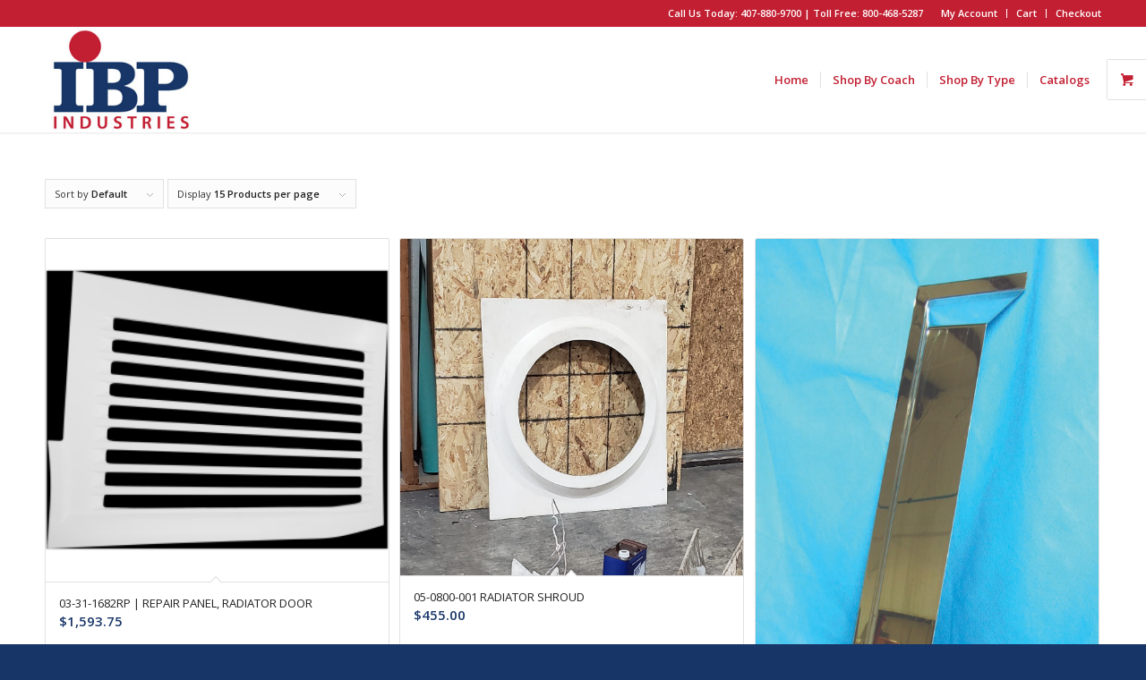

--- FILE ---
content_type: text/html; charset=UTF-8
request_url: https://www.ibpindustries.com/product-category/radiators/
body_size: 16654
content:
<!DOCTYPE html>
<html lang="en-US" class="html_stretched responsive av-preloader-disabled  html_header_top html_logo_left html_main_nav_header html_menu_right html_large html_header_sticky html_header_shrinking html_header_topbar_active html_mobile_menu_tablet html_header_searchicon_disabled html_content_align_center html_header_unstick_top_disabled html_header_stretch_disabled html_minimal_header html_minimal_header_shadow html_av-overlay-side html_av-overlay-side-classic html_av-submenu-noclone html_entry_id_4746 html_visible_cart av-cookies-no-cookie-consent av-no-preview av-default-lightbox html_text_menu_active av-mobile-menu-switch-default">
<head>
<meta charset="UTF-8" />


<!-- mobile setting -->
<meta name="viewport" content="width=device-width, initial-scale=1">

<!-- Scripts/CSS and wp_head hook -->
<meta name='robots' content='index, follow, max-image-preview:large, max-snippet:-1, max-video-preview:-1' />

	<!-- This site is optimized with the Yoast SEO plugin v26.8 - https://yoast.com/product/yoast-seo-wordpress/ -->
	<title>Radiators Parts - IBP Industries</title>
	<meta name="description" content="Shop for custom Radiators products manufactured by IBP Industries that meet or exceed the original equipment specifications." />
	<link rel="canonical" href="https://www.ibpindustries.com/product-category/radiators/" />
	<link rel="next" href="https://www.ibpindustries.com/product-category/radiators/page/2/" />
	<meta property="og:locale" content="en_US" />
	<meta property="og:type" content="article" />
	<meta property="og:title" content="Radiators Parts - IBP Industries" />
	<meta property="og:description" content="Shop for custom Radiators products manufactured by IBP Industries that meet or exceed the original equipment specifications." />
	<meta property="og:url" content="https://www.ibpindustries.com/product-category/radiators/" />
	<meta property="og:site_name" content="IBP Industries" />
	<meta name="twitter:card" content="summary_large_image" />
	<script type="application/ld+json" class="yoast-schema-graph">{"@context":"https://schema.org","@graph":[{"@type":"CollectionPage","@id":"https://www.ibpindustries.com/product-category/radiators/","url":"https://www.ibpindustries.com/product-category/radiators/","name":"Radiators Parts - IBP Industries","isPartOf":{"@id":"https://www.ibpindustries.com/#website"},"primaryImageOfPage":{"@id":"https://www.ibpindustries.com/product-category/radiators/#primaryimage"},"image":{"@id":"https://www.ibpindustries.com/product-category/radiators/#primaryimage"},"thumbnailUrl":"https://www.ibpindustries.com/wp-content/uploads/2022/02/03-31-1682-1-Radiator-Door-Panel-8-scaled.jpg","description":"Shop for custom Radiators products manufactured by IBP Industries that meet or exceed the original equipment specifications.","breadcrumb":{"@id":"https://www.ibpindustries.com/product-category/radiators/#breadcrumb"},"inLanguage":"en-US"},{"@type":"ImageObject","inLanguage":"en-US","@id":"https://www.ibpindustries.com/product-category/radiators/#primaryimage","url":"https://www.ibpindustries.com/wp-content/uploads/2022/02/03-31-1682-1-Radiator-Door-Panel-8-scaled.jpg","contentUrl":"https://www.ibpindustries.com/wp-content/uploads/2022/02/03-31-1682-1-Radiator-Door-Panel-8-scaled.jpg","width":2560,"height":1707},{"@type":"BreadcrumbList","@id":"https://www.ibpindustries.com/product-category/radiators/#breadcrumb","itemListElement":[{"@type":"ListItem","position":1,"name":"Home","item":"https://www.ibpindustries.com/home/"},{"@type":"ListItem","position":2,"name":"Radiators"}]},{"@type":"WebSite","@id":"https://www.ibpindustries.com/#website","url":"https://www.ibpindustries.com/","name":"IBP Industries","description":"A Leader In Bus Component Manufacturing","publisher":{"@id":"https://www.ibpindustries.com/#organization"},"potentialAction":[{"@type":"SearchAction","target":{"@type":"EntryPoint","urlTemplate":"https://www.ibpindustries.com/?s={search_term_string}"},"query-input":{"@type":"PropertyValueSpecification","valueRequired":true,"valueName":"search_term_string"}}],"inLanguage":"en-US"},{"@type":"Organization","@id":"https://www.ibpindustries.com/#organization","name":"IBP Industries","url":"https://www.ibpindustries.com/","logo":{"@type":"ImageObject","inLanguage":"en-US","@id":"https://www.ibpindustries.com/#/schema/logo/image/","url":"https://ibpindustries.com/wp-content/uploads/2020/05/01b_IBP_PrimaryMED.jpg","contentUrl":"https://ibpindustries.com/wp-content/uploads/2020/05/01b_IBP_PrimaryMED.jpg","width":486,"height":356,"caption":"IBP Industries"},"image":{"@id":"https://www.ibpindustries.com/#/schema/logo/image/"}}]}</script>
	<!-- / Yoast SEO plugin. -->


<link rel="alternate" type="application/rss+xml" title="IBP Industries &raquo; Feed" href="https://www.ibpindustries.com/feed/" />
<link rel="alternate" type="application/rss+xml" title="IBP Industries &raquo; Comments Feed" href="https://www.ibpindustries.com/comments/feed/" />
<link rel="alternate" type="application/rss+xml" title="IBP Industries &raquo; Radiators Category Feed" href="https://www.ibpindustries.com/product-category/radiators/feed/" />

<!-- google webfont font replacement -->

			<script type='text/javascript'>

				(function() {

					/*	check if webfonts are disabled by user setting via cookie - or user must opt in.	*/
					var html = document.getElementsByTagName('html')[0];
					var cookie_check = html.className.indexOf('av-cookies-needs-opt-in') >= 0 || html.className.indexOf('av-cookies-can-opt-out') >= 0;
					var allow_continue = true;
					var silent_accept_cookie = html.className.indexOf('av-cookies-user-silent-accept') >= 0;

					if( cookie_check && ! silent_accept_cookie )
					{
						if( ! document.cookie.match(/aviaCookieConsent/) || html.className.indexOf('av-cookies-session-refused') >= 0 )
						{
							allow_continue = false;
						}
						else
						{
							if( ! document.cookie.match(/aviaPrivacyRefuseCookiesHideBar/) )
							{
								allow_continue = false;
							}
							else if( ! document.cookie.match(/aviaPrivacyEssentialCookiesEnabled/) )
							{
								allow_continue = false;
							}
							else if( document.cookie.match(/aviaPrivacyGoogleWebfontsDisabled/) )
							{
								allow_continue = false;
							}
						}
					}

					if( allow_continue )
					{
						var f = document.createElement('link');

						f.type 	= 'text/css';
						f.rel 	= 'stylesheet';
						f.href 	= '//fonts.googleapis.com/css?family=Open+Sans:400,600&display=auto';
						f.id 	= 'avia-google-webfont';

						document.getElementsByTagName('head')[0].appendChild(f);
					}
				})();

			</script>
			<style id='wp-img-auto-sizes-contain-inline-css' type='text/css'>
img:is([sizes=auto i],[sizes^="auto," i]){contain-intrinsic-size:3000px 1500px}
/*# sourceURL=wp-img-auto-sizes-contain-inline-css */
</style>
<style id='wp-emoji-styles-inline-css' type='text/css'>

	img.wp-smiley, img.emoji {
		display: inline !important;
		border: none !important;
		box-shadow: none !important;
		height: 1em !important;
		width: 1em !important;
		margin: 0 0.07em !important;
		vertical-align: -0.1em !important;
		background: none !important;
		padding: 0 !important;
	}
/*# sourceURL=wp-emoji-styles-inline-css */
</style>
<style id='wp-block-library-inline-css' type='text/css'>
:root{--wp-block-synced-color:#7a00df;--wp-block-synced-color--rgb:122,0,223;--wp-bound-block-color:var(--wp-block-synced-color);--wp-editor-canvas-background:#ddd;--wp-admin-theme-color:#007cba;--wp-admin-theme-color--rgb:0,124,186;--wp-admin-theme-color-darker-10:#006ba1;--wp-admin-theme-color-darker-10--rgb:0,107,160.5;--wp-admin-theme-color-darker-20:#005a87;--wp-admin-theme-color-darker-20--rgb:0,90,135;--wp-admin-border-width-focus:2px}@media (min-resolution:192dpi){:root{--wp-admin-border-width-focus:1.5px}}.wp-element-button{cursor:pointer}:root .has-very-light-gray-background-color{background-color:#eee}:root .has-very-dark-gray-background-color{background-color:#313131}:root .has-very-light-gray-color{color:#eee}:root .has-very-dark-gray-color{color:#313131}:root .has-vivid-green-cyan-to-vivid-cyan-blue-gradient-background{background:linear-gradient(135deg,#00d084,#0693e3)}:root .has-purple-crush-gradient-background{background:linear-gradient(135deg,#34e2e4,#4721fb 50%,#ab1dfe)}:root .has-hazy-dawn-gradient-background{background:linear-gradient(135deg,#faaca8,#dad0ec)}:root .has-subdued-olive-gradient-background{background:linear-gradient(135deg,#fafae1,#67a671)}:root .has-atomic-cream-gradient-background{background:linear-gradient(135deg,#fdd79a,#004a59)}:root .has-nightshade-gradient-background{background:linear-gradient(135deg,#330968,#31cdcf)}:root .has-midnight-gradient-background{background:linear-gradient(135deg,#020381,#2874fc)}:root{--wp--preset--font-size--normal:16px;--wp--preset--font-size--huge:42px}.has-regular-font-size{font-size:1em}.has-larger-font-size{font-size:2.625em}.has-normal-font-size{font-size:var(--wp--preset--font-size--normal)}.has-huge-font-size{font-size:var(--wp--preset--font-size--huge)}.has-text-align-center{text-align:center}.has-text-align-left{text-align:left}.has-text-align-right{text-align:right}.has-fit-text{white-space:nowrap!important}#end-resizable-editor-section{display:none}.aligncenter{clear:both}.items-justified-left{justify-content:flex-start}.items-justified-center{justify-content:center}.items-justified-right{justify-content:flex-end}.items-justified-space-between{justify-content:space-between}.screen-reader-text{border:0;clip-path:inset(50%);height:1px;margin:-1px;overflow:hidden;padding:0;position:absolute;width:1px;word-wrap:normal!important}.screen-reader-text:focus{background-color:#ddd;clip-path:none;color:#444;display:block;font-size:1em;height:auto;left:5px;line-height:normal;padding:15px 23px 14px;text-decoration:none;top:5px;width:auto;z-index:100000}html :where(.has-border-color){border-style:solid}html :where([style*=border-top-color]){border-top-style:solid}html :where([style*=border-right-color]){border-right-style:solid}html :where([style*=border-bottom-color]){border-bottom-style:solid}html :where([style*=border-left-color]){border-left-style:solid}html :where([style*=border-width]){border-style:solid}html :where([style*=border-top-width]){border-top-style:solid}html :where([style*=border-right-width]){border-right-style:solid}html :where([style*=border-bottom-width]){border-bottom-style:solid}html :where([style*=border-left-width]){border-left-style:solid}html :where(img[class*=wp-image-]){height:auto;max-width:100%}:where(figure){margin:0 0 1em}html :where(.is-position-sticky){--wp-admin--admin-bar--position-offset:var(--wp-admin--admin-bar--height,0px)}@media screen and (max-width:600px){html :where(.is-position-sticky){--wp-admin--admin-bar--position-offset:0px}}

/*# sourceURL=wp-block-library-inline-css */
</style><link rel='stylesheet' id='wc-blocks-style-css' href='https://www.ibpindustries.com/wp-content/plugins/woocommerce/assets/client/blocks/wc-blocks.css?ver=wc-10.4.3' type='text/css' media='all' />
<style id='global-styles-inline-css' type='text/css'>
:root{--wp--preset--aspect-ratio--square: 1;--wp--preset--aspect-ratio--4-3: 4/3;--wp--preset--aspect-ratio--3-4: 3/4;--wp--preset--aspect-ratio--3-2: 3/2;--wp--preset--aspect-ratio--2-3: 2/3;--wp--preset--aspect-ratio--16-9: 16/9;--wp--preset--aspect-ratio--9-16: 9/16;--wp--preset--color--black: #000000;--wp--preset--color--cyan-bluish-gray: #abb8c3;--wp--preset--color--white: #ffffff;--wp--preset--color--pale-pink: #f78da7;--wp--preset--color--vivid-red: #cf2e2e;--wp--preset--color--luminous-vivid-orange: #ff6900;--wp--preset--color--luminous-vivid-amber: #fcb900;--wp--preset--color--light-green-cyan: #7bdcb5;--wp--preset--color--vivid-green-cyan: #00d084;--wp--preset--color--pale-cyan-blue: #8ed1fc;--wp--preset--color--vivid-cyan-blue: #0693e3;--wp--preset--color--vivid-purple: #9b51e0;--wp--preset--color--metallic-red: #b02b2c;--wp--preset--color--maximum-yellow-red: #edae44;--wp--preset--color--yellow-sun: #eeee22;--wp--preset--color--palm-leaf: #83a846;--wp--preset--color--aero: #7bb0e7;--wp--preset--color--old-lavender: #745f7e;--wp--preset--color--steel-teal: #5f8789;--wp--preset--color--raspberry-pink: #d65799;--wp--preset--color--medium-turquoise: #4ecac2;--wp--preset--gradient--vivid-cyan-blue-to-vivid-purple: linear-gradient(135deg,rgb(6,147,227) 0%,rgb(155,81,224) 100%);--wp--preset--gradient--light-green-cyan-to-vivid-green-cyan: linear-gradient(135deg,rgb(122,220,180) 0%,rgb(0,208,130) 100%);--wp--preset--gradient--luminous-vivid-amber-to-luminous-vivid-orange: linear-gradient(135deg,rgb(252,185,0) 0%,rgb(255,105,0) 100%);--wp--preset--gradient--luminous-vivid-orange-to-vivid-red: linear-gradient(135deg,rgb(255,105,0) 0%,rgb(207,46,46) 100%);--wp--preset--gradient--very-light-gray-to-cyan-bluish-gray: linear-gradient(135deg,rgb(238,238,238) 0%,rgb(169,184,195) 100%);--wp--preset--gradient--cool-to-warm-spectrum: linear-gradient(135deg,rgb(74,234,220) 0%,rgb(151,120,209) 20%,rgb(207,42,186) 40%,rgb(238,44,130) 60%,rgb(251,105,98) 80%,rgb(254,248,76) 100%);--wp--preset--gradient--blush-light-purple: linear-gradient(135deg,rgb(255,206,236) 0%,rgb(152,150,240) 100%);--wp--preset--gradient--blush-bordeaux: linear-gradient(135deg,rgb(254,205,165) 0%,rgb(254,45,45) 50%,rgb(107,0,62) 100%);--wp--preset--gradient--luminous-dusk: linear-gradient(135deg,rgb(255,203,112) 0%,rgb(199,81,192) 50%,rgb(65,88,208) 100%);--wp--preset--gradient--pale-ocean: linear-gradient(135deg,rgb(255,245,203) 0%,rgb(182,227,212) 50%,rgb(51,167,181) 100%);--wp--preset--gradient--electric-grass: linear-gradient(135deg,rgb(202,248,128) 0%,rgb(113,206,126) 100%);--wp--preset--gradient--midnight: linear-gradient(135deg,rgb(2,3,129) 0%,rgb(40,116,252) 100%);--wp--preset--font-size--small: 1rem;--wp--preset--font-size--medium: 1.125rem;--wp--preset--font-size--large: 1.75rem;--wp--preset--font-size--x-large: clamp(1.75rem, 3vw, 2.25rem);--wp--preset--spacing--20: 0.44rem;--wp--preset--spacing--30: 0.67rem;--wp--preset--spacing--40: 1rem;--wp--preset--spacing--50: 1.5rem;--wp--preset--spacing--60: 2.25rem;--wp--preset--spacing--70: 3.38rem;--wp--preset--spacing--80: 5.06rem;--wp--preset--shadow--natural: 6px 6px 9px rgba(0, 0, 0, 0.2);--wp--preset--shadow--deep: 12px 12px 50px rgba(0, 0, 0, 0.4);--wp--preset--shadow--sharp: 6px 6px 0px rgba(0, 0, 0, 0.2);--wp--preset--shadow--outlined: 6px 6px 0px -3px rgb(255, 255, 255), 6px 6px rgb(0, 0, 0);--wp--preset--shadow--crisp: 6px 6px 0px rgb(0, 0, 0);}:root { --wp--style--global--content-size: 800px;--wp--style--global--wide-size: 1130px; }:where(body) { margin: 0; }.wp-site-blocks > .alignleft { float: left; margin-right: 2em; }.wp-site-blocks > .alignright { float: right; margin-left: 2em; }.wp-site-blocks > .aligncenter { justify-content: center; margin-left: auto; margin-right: auto; }:where(.is-layout-flex){gap: 0.5em;}:where(.is-layout-grid){gap: 0.5em;}.is-layout-flow > .alignleft{float: left;margin-inline-start: 0;margin-inline-end: 2em;}.is-layout-flow > .alignright{float: right;margin-inline-start: 2em;margin-inline-end: 0;}.is-layout-flow > .aligncenter{margin-left: auto !important;margin-right: auto !important;}.is-layout-constrained > .alignleft{float: left;margin-inline-start: 0;margin-inline-end: 2em;}.is-layout-constrained > .alignright{float: right;margin-inline-start: 2em;margin-inline-end: 0;}.is-layout-constrained > .aligncenter{margin-left: auto !important;margin-right: auto !important;}.is-layout-constrained > :where(:not(.alignleft):not(.alignright):not(.alignfull)){max-width: var(--wp--style--global--content-size);margin-left: auto !important;margin-right: auto !important;}.is-layout-constrained > .alignwide{max-width: var(--wp--style--global--wide-size);}body .is-layout-flex{display: flex;}.is-layout-flex{flex-wrap: wrap;align-items: center;}.is-layout-flex > :is(*, div){margin: 0;}body .is-layout-grid{display: grid;}.is-layout-grid > :is(*, div){margin: 0;}body{padding-top: 0px;padding-right: 0px;padding-bottom: 0px;padding-left: 0px;}a:where(:not(.wp-element-button)){text-decoration: underline;}:root :where(.wp-element-button, .wp-block-button__link){background-color: #32373c;border-width: 0;color: #fff;font-family: inherit;font-size: inherit;font-style: inherit;font-weight: inherit;letter-spacing: inherit;line-height: inherit;padding-top: calc(0.667em + 2px);padding-right: calc(1.333em + 2px);padding-bottom: calc(0.667em + 2px);padding-left: calc(1.333em + 2px);text-decoration: none;text-transform: inherit;}.has-black-color{color: var(--wp--preset--color--black) !important;}.has-cyan-bluish-gray-color{color: var(--wp--preset--color--cyan-bluish-gray) !important;}.has-white-color{color: var(--wp--preset--color--white) !important;}.has-pale-pink-color{color: var(--wp--preset--color--pale-pink) !important;}.has-vivid-red-color{color: var(--wp--preset--color--vivid-red) !important;}.has-luminous-vivid-orange-color{color: var(--wp--preset--color--luminous-vivid-orange) !important;}.has-luminous-vivid-amber-color{color: var(--wp--preset--color--luminous-vivid-amber) !important;}.has-light-green-cyan-color{color: var(--wp--preset--color--light-green-cyan) !important;}.has-vivid-green-cyan-color{color: var(--wp--preset--color--vivid-green-cyan) !important;}.has-pale-cyan-blue-color{color: var(--wp--preset--color--pale-cyan-blue) !important;}.has-vivid-cyan-blue-color{color: var(--wp--preset--color--vivid-cyan-blue) !important;}.has-vivid-purple-color{color: var(--wp--preset--color--vivid-purple) !important;}.has-metallic-red-color{color: var(--wp--preset--color--metallic-red) !important;}.has-maximum-yellow-red-color{color: var(--wp--preset--color--maximum-yellow-red) !important;}.has-yellow-sun-color{color: var(--wp--preset--color--yellow-sun) !important;}.has-palm-leaf-color{color: var(--wp--preset--color--palm-leaf) !important;}.has-aero-color{color: var(--wp--preset--color--aero) !important;}.has-old-lavender-color{color: var(--wp--preset--color--old-lavender) !important;}.has-steel-teal-color{color: var(--wp--preset--color--steel-teal) !important;}.has-raspberry-pink-color{color: var(--wp--preset--color--raspberry-pink) !important;}.has-medium-turquoise-color{color: var(--wp--preset--color--medium-turquoise) !important;}.has-black-background-color{background-color: var(--wp--preset--color--black) !important;}.has-cyan-bluish-gray-background-color{background-color: var(--wp--preset--color--cyan-bluish-gray) !important;}.has-white-background-color{background-color: var(--wp--preset--color--white) !important;}.has-pale-pink-background-color{background-color: var(--wp--preset--color--pale-pink) !important;}.has-vivid-red-background-color{background-color: var(--wp--preset--color--vivid-red) !important;}.has-luminous-vivid-orange-background-color{background-color: var(--wp--preset--color--luminous-vivid-orange) !important;}.has-luminous-vivid-amber-background-color{background-color: var(--wp--preset--color--luminous-vivid-amber) !important;}.has-light-green-cyan-background-color{background-color: var(--wp--preset--color--light-green-cyan) !important;}.has-vivid-green-cyan-background-color{background-color: var(--wp--preset--color--vivid-green-cyan) !important;}.has-pale-cyan-blue-background-color{background-color: var(--wp--preset--color--pale-cyan-blue) !important;}.has-vivid-cyan-blue-background-color{background-color: var(--wp--preset--color--vivid-cyan-blue) !important;}.has-vivid-purple-background-color{background-color: var(--wp--preset--color--vivid-purple) !important;}.has-metallic-red-background-color{background-color: var(--wp--preset--color--metallic-red) !important;}.has-maximum-yellow-red-background-color{background-color: var(--wp--preset--color--maximum-yellow-red) !important;}.has-yellow-sun-background-color{background-color: var(--wp--preset--color--yellow-sun) !important;}.has-palm-leaf-background-color{background-color: var(--wp--preset--color--palm-leaf) !important;}.has-aero-background-color{background-color: var(--wp--preset--color--aero) !important;}.has-old-lavender-background-color{background-color: var(--wp--preset--color--old-lavender) !important;}.has-steel-teal-background-color{background-color: var(--wp--preset--color--steel-teal) !important;}.has-raspberry-pink-background-color{background-color: var(--wp--preset--color--raspberry-pink) !important;}.has-medium-turquoise-background-color{background-color: var(--wp--preset--color--medium-turquoise) !important;}.has-black-border-color{border-color: var(--wp--preset--color--black) !important;}.has-cyan-bluish-gray-border-color{border-color: var(--wp--preset--color--cyan-bluish-gray) !important;}.has-white-border-color{border-color: var(--wp--preset--color--white) !important;}.has-pale-pink-border-color{border-color: var(--wp--preset--color--pale-pink) !important;}.has-vivid-red-border-color{border-color: var(--wp--preset--color--vivid-red) !important;}.has-luminous-vivid-orange-border-color{border-color: var(--wp--preset--color--luminous-vivid-orange) !important;}.has-luminous-vivid-amber-border-color{border-color: var(--wp--preset--color--luminous-vivid-amber) !important;}.has-light-green-cyan-border-color{border-color: var(--wp--preset--color--light-green-cyan) !important;}.has-vivid-green-cyan-border-color{border-color: var(--wp--preset--color--vivid-green-cyan) !important;}.has-pale-cyan-blue-border-color{border-color: var(--wp--preset--color--pale-cyan-blue) !important;}.has-vivid-cyan-blue-border-color{border-color: var(--wp--preset--color--vivid-cyan-blue) !important;}.has-vivid-purple-border-color{border-color: var(--wp--preset--color--vivid-purple) !important;}.has-metallic-red-border-color{border-color: var(--wp--preset--color--metallic-red) !important;}.has-maximum-yellow-red-border-color{border-color: var(--wp--preset--color--maximum-yellow-red) !important;}.has-yellow-sun-border-color{border-color: var(--wp--preset--color--yellow-sun) !important;}.has-palm-leaf-border-color{border-color: var(--wp--preset--color--palm-leaf) !important;}.has-aero-border-color{border-color: var(--wp--preset--color--aero) !important;}.has-old-lavender-border-color{border-color: var(--wp--preset--color--old-lavender) !important;}.has-steel-teal-border-color{border-color: var(--wp--preset--color--steel-teal) !important;}.has-raspberry-pink-border-color{border-color: var(--wp--preset--color--raspberry-pink) !important;}.has-medium-turquoise-border-color{border-color: var(--wp--preset--color--medium-turquoise) !important;}.has-vivid-cyan-blue-to-vivid-purple-gradient-background{background: var(--wp--preset--gradient--vivid-cyan-blue-to-vivid-purple) !important;}.has-light-green-cyan-to-vivid-green-cyan-gradient-background{background: var(--wp--preset--gradient--light-green-cyan-to-vivid-green-cyan) !important;}.has-luminous-vivid-amber-to-luminous-vivid-orange-gradient-background{background: var(--wp--preset--gradient--luminous-vivid-amber-to-luminous-vivid-orange) !important;}.has-luminous-vivid-orange-to-vivid-red-gradient-background{background: var(--wp--preset--gradient--luminous-vivid-orange-to-vivid-red) !important;}.has-very-light-gray-to-cyan-bluish-gray-gradient-background{background: var(--wp--preset--gradient--very-light-gray-to-cyan-bluish-gray) !important;}.has-cool-to-warm-spectrum-gradient-background{background: var(--wp--preset--gradient--cool-to-warm-spectrum) !important;}.has-blush-light-purple-gradient-background{background: var(--wp--preset--gradient--blush-light-purple) !important;}.has-blush-bordeaux-gradient-background{background: var(--wp--preset--gradient--blush-bordeaux) !important;}.has-luminous-dusk-gradient-background{background: var(--wp--preset--gradient--luminous-dusk) !important;}.has-pale-ocean-gradient-background{background: var(--wp--preset--gradient--pale-ocean) !important;}.has-electric-grass-gradient-background{background: var(--wp--preset--gradient--electric-grass) !important;}.has-midnight-gradient-background{background: var(--wp--preset--gradient--midnight) !important;}.has-small-font-size{font-size: var(--wp--preset--font-size--small) !important;}.has-medium-font-size{font-size: var(--wp--preset--font-size--medium) !important;}.has-large-font-size{font-size: var(--wp--preset--font-size--large) !important;}.has-x-large-font-size{font-size: var(--wp--preset--font-size--x-large) !important;}
/*# sourceURL=global-styles-inline-css */
</style>

<style id='woocommerce-inline-inline-css' type='text/css'>
.woocommerce form .form-row .required { visibility: visible; }
/*# sourceURL=woocommerce-inline-inline-css */
</style>
<link rel='stylesheet' id='dgwt-wcas-style-css' href='https://www.ibpindustries.com/wp-content/plugins/ajax-search-for-woocommerce/assets/css/style.min.css?ver=1.32.2' type='text/css' media='all' />
<link rel='stylesheet' id='sv-wc-payment-gateway-payment-form-v5_10_12-css' href='https://www.ibpindustries.com/wp-content/plugins/woocommerce-gateway-authorize-net-cim/vendor/skyverge/wc-plugin-framework/woocommerce/payment-gateway/assets/css/frontend/sv-wc-payment-gateway-payment-form.min.css?ver=5.10.12' type='text/css' media='all' />
<link rel='stylesheet' id='avia-merged-styles-css' href='https://www.ibpindustries.com/wp-content/uploads/dynamic_avia/avia-merged-styles-e95865acf860c7472b21cb8bd4398982---637439a605c06.css' type='text/css' media='all' />
<script type="text/javascript" src="https://www.ibpindustries.com/wp-includes/js/jquery/jquery.min.js?ver=3.7.1" id="jquery-core-js"></script>
<script type="text/javascript" src="https://www.ibpindustries.com/wp-includes/js/jquery/jquery-migrate.min.js?ver=3.4.1" id="jquery-migrate-js"></script>
<script type="text/javascript" src="https://www.ibpindustries.com/wp-content/plugins/woocommerce/assets/js/jquery-blockui/jquery.blockUI.min.js?ver=2.7.0-wc.10.4.3" id="wc-jquery-blockui-js" defer="defer" data-wp-strategy="defer"></script>
<script type="text/javascript" id="wc-add-to-cart-js-extra">
/* <![CDATA[ */
var wc_add_to_cart_params = {"ajax_url":"/wp-admin/admin-ajax.php","wc_ajax_url":"/?wc-ajax=%%endpoint%%","i18n_view_cart":"View cart","cart_url":"https://www.ibpindustries.com/cart/","is_cart":"","cart_redirect_after_add":"no"};
//# sourceURL=wc-add-to-cart-js-extra
/* ]]> */
</script>
<script type="text/javascript" src="https://www.ibpindustries.com/wp-content/plugins/woocommerce/assets/js/frontend/add-to-cart.min.js?ver=10.4.3" id="wc-add-to-cart-js" defer="defer" data-wp-strategy="defer"></script>
<script type="text/javascript" src="https://www.ibpindustries.com/wp-content/plugins/woocommerce/assets/js/js-cookie/js.cookie.min.js?ver=2.1.4-wc.10.4.3" id="wc-js-cookie-js" defer="defer" data-wp-strategy="defer"></script>
<script type="text/javascript" id="woocommerce-js-extra">
/* <![CDATA[ */
var woocommerce_params = {"ajax_url":"/wp-admin/admin-ajax.php","wc_ajax_url":"/?wc-ajax=%%endpoint%%","i18n_password_show":"Show password","i18n_password_hide":"Hide password"};
//# sourceURL=woocommerce-js-extra
/* ]]> */
</script>
<script type="text/javascript" src="https://www.ibpindustries.com/wp-content/plugins/woocommerce/assets/js/frontend/woocommerce.min.js?ver=10.4.3" id="woocommerce-js" defer="defer" data-wp-strategy="defer"></script>
<link rel="https://api.w.org/" href="https://www.ibpindustries.com/wp-json/" /><link rel="alternate" title="JSON" type="application/json" href="https://www.ibpindustries.com/wp-json/wp/v2/product_cat/87" /><link rel="EditURI" type="application/rsd+xml" title="RSD" href="https://www.ibpindustries.com/xmlrpc.php?rsd" />
<meta name="generator" content="WordPress 6.9" />
<meta name="generator" content="WooCommerce 10.4.3" />
		<style>
			.dgwt-wcas-ico-magnifier,.dgwt-wcas-ico-magnifier-handler{max-width:20px}.dgwt-wcas-search-wrapp{max-width:600px}.dgwt-wcas-search-wrapp .dgwt-wcas-sf-wrapp input[type=search].dgwt-wcas-search-input,.dgwt-wcas-search-wrapp .dgwt-wcas-sf-wrapp input[type=search].dgwt-wcas-search-input:hover,.dgwt-wcas-search-wrapp .dgwt-wcas-sf-wrapp input[type=search].dgwt-wcas-search-input:focus{border-color:#fff}.dgwt-wcas-search-wrapp .dgwt-wcas-sf-wrapp .dgwt-wcas-search-submit::before{border-color:transparent #c21f32}.dgwt-wcas-search-wrapp .dgwt-wcas-sf-wrapp .dgwt-wcas-search-submit:hover::before,.dgwt-wcas-search-wrapp .dgwt-wcas-sf-wrapp .dgwt-wcas-search-submit:focus::before{border-right-color:#c21f32}.dgwt-wcas-search-wrapp .dgwt-wcas-sf-wrapp .dgwt-wcas-search-submit,.dgwt-wcas-om-bar .dgwt-wcas-om-return{background-color:#c21f32}.dgwt-wcas-search-wrapp .dgwt-wcas-ico-magnifier,.dgwt-wcas-search-wrapp .dgwt-wcas-sf-wrapp .dgwt-wcas-search-submit svg path,.dgwt-wcas-om-bar .dgwt-wcas-om-return svg path{}.dgwt-wcas-search-icon{color:#0f0f0f}.dgwt-wcas-search-icon path{fill:#0f0f0f}		</style>
			<style>
		#top .dgwt-wcas-no-submit .dgwt-wcas-sf-wrapp input[type="search"].dgwt-wcas-search-input {
			padding: 10px 15px 10px 40px;
			margin: 0;
		}

		#top.rtl .dgwt-wcas-no-submit .dgwt-wcas-sf-wrapp input[type="search"].dgwt-wcas-search-input {
			padding: 10px 40px 10px 15px
		}

		#top .av-main-nav .dgwt-wcas-no-submit .dgwt-wcas-sf-wrapp input[type="search"].dgwt-wcas-search-input {
			padding: 10px 15px 10px 15px;
			margin: 0;
		}

		#top.rtl .av-main-nav .dgwt-wcas-no-submit .dgwt-wcas-sf-wrapp input[type="search"].dgwt-wcas-search-input {
			padding: 10px 15px 10px 15px
		}

		.dgwt-wcas-search-enfold-wrapper {
			cursor: default;
		}

		.dgwt-wcas-search-wrapp {
			margin: 0;
			position: absolute;
			top: 48%;
			-ms-transform: translateY(-48%);
			transform: translateY(-48%);
		}

		.dgwt-wcas-overlay-mobile .dgwt-wcas-search-wrapp {
			position: relative;
			top: 0;
			-ms-transform: none;
			transform: none;
		}

		.dgwt-wcas-ico-magnifier-handler {
			max-width: 14px;
		}

		.dgwt-wcas-layout-icon-open .dgwt-wcas-search-icon-arrow {
			top: calc(100% + 5px);
		}

		html:not(.dgwt-wcas-overlay-mobile-on) .dgwt-wcas-search-wrapp.dgwt-wcas-layout-icon .dgwt-wcas-search-form {
			top: calc(100% + 11px);
		}

		#top .dgwt-wcas-search-wrapp .dgwt-wcas-search-form .dgwt-wcas-sf-wrapp input[type="search"].dgwt-wcas-search-input {
			padding-left: 40px;
		}

		.dgwt-wcas-style-pirx .dgwt-wcas-search-form .dgwt-wcas-sf-wrapp button.dgwt-wcas-search-submit {
			top: 11px;
			left: 16px
		}

		.dgwt-wcas-style-pirx.dgwt-wcas-style-pirx-compact .dgwt-wcas-sf-wrapp button.dgwt-wcas-search-submit {
			top: 5px;
			left: 13px;
		}

		.dgwt-wcas-style-solaris .dgwt-wcas-sf-wrapp button.dgwt-wcas-search-submit {
			min-height: auto;
		}

		.dgwt-wcas-preloader.dgwt-wcas-close, .dgwt-wcas-voice-search {
			height: calc(100% - 20px);
		}

		@media (max-width: 767px) {
			.menu-item-search-dropdown {
				z-index: 100;
				padding-right: 25px;
			}

			.dgwt-wcas-ico-magnifier-handler {
				max-width: 20px;
			}
		}
	</style>
		<link rel="profile" href="http://gmpg.org/xfn/11" />
<link rel="alternate" type="application/rss+xml" title="IBP Industries RSS2 Feed" href="https://www.ibpindustries.com/feed/" />
<link rel="pingback" href="https://www.ibpindustries.com/xmlrpc.php" />
<!--[if lt IE 9]><script src="https://www.ibpindustries.com/wp-content/themes/enfold/js/html5shiv.js"></script><![endif]-->
<link rel="icon" href="https://ibpindustries.com/wp-content/uploads/2020/10/favicon.jpg" type="image/x-icon">
	<noscript><style>.woocommerce-product-gallery{ opacity: 1 !important; }</style></noscript>
	
<!-- To speed up the rendering and to display the site as fast as possible to the user we include some styles and scripts for above the fold content inline -->
<script type="text/javascript">'use strict';var avia_is_mobile=!1;if(/Android|webOS|iPhone|iPad|iPod|BlackBerry|IEMobile|Opera Mini/i.test(navigator.userAgent)&&'ontouchstart' in document.documentElement){avia_is_mobile=!0;document.documentElement.className+=' avia_mobile '}
else{document.documentElement.className+=' avia_desktop '};document.documentElement.className+=' js_active ';(function(){var e=['-webkit-','-moz-','-ms-',''],n='',o=!1,a=!1;for(var t in e){if(e[t]+'transform' in document.documentElement.style){o=!0;n=e[t]+'transform'};if(e[t]+'perspective' in document.documentElement.style){a=!0}};if(o){document.documentElement.className+=' avia_transform '};if(a){document.documentElement.className+=' avia_transform3d '};if(typeof document.getElementsByClassName=='function'&&typeof document.documentElement.getBoundingClientRect=='function'&&avia_is_mobile==!1){if(n&&window.innerHeight>0){setTimeout(function(){var e=0,o={},a=0,t=document.getElementsByClassName('av-parallax'),i=window.pageYOffset||document.documentElement.scrollTop;for(e=0;e<t.length;e++){t[e].style.top='0px';o=t[e].getBoundingClientRect();a=Math.ceil((window.innerHeight+i-o.top)*0.3);t[e].style[n]='translate(0px, '+a+'px)';t[e].style.top='auto';t[e].className+=' enabled-parallax '}},50)}}})();</script><style type='text/css'>
@font-face {font-family: 'entypo-fontello'; font-weight: normal; font-style: normal; font-display: auto;
src: url('https://www.ibpindustries.com/wp-content/themes/enfold/config-templatebuilder/avia-template-builder/assets/fonts/entypo-fontello.woff2') format('woff2'),
url('https://www.ibpindustries.com/wp-content/themes/enfold/config-templatebuilder/avia-template-builder/assets/fonts/entypo-fontello.woff') format('woff'),
url('https://www.ibpindustries.com/wp-content/themes/enfold/config-templatebuilder/avia-template-builder/assets/fonts/entypo-fontello.ttf') format('truetype'),
url('https://www.ibpindustries.com/wp-content/themes/enfold/config-templatebuilder/avia-template-builder/assets/fonts/entypo-fontello.svg#entypo-fontello') format('svg'),
url('https://www.ibpindustries.com/wp-content/themes/enfold/config-templatebuilder/avia-template-builder/assets/fonts/entypo-fontello.eot'),
url('https://www.ibpindustries.com/wp-content/themes/enfold/config-templatebuilder/avia-template-builder/assets/fonts/entypo-fontello.eot?#iefix') format('embedded-opentype');
} #top .avia-font-entypo-fontello, body .avia-font-entypo-fontello, html body [data-av_iconfont='entypo-fontello']:before{ font-family: 'entypo-fontello'; }
</style>

<!--
Debugging Info for Theme support: 

Theme: Enfold
Version: 5.1.1
Installed: enfold
AviaFramework Version: 5.0
AviaBuilder Version: 4.8
aviaElementManager Version: 1.0.1
ML:128-PU:37-PLA:14
WP:6.9
Compress: CSS:all theme files - JS:all theme files
Updates: disabled
PLAu:13
-->
</head>

<body id="top" class="archive tax-product_cat term-radiators term-87 wp-theme-enfold stretched no_sidebar_border rtl_columns av-curtain-numeric open_sans  theme-enfold woocommerce woocommerce-page woocommerce-no-js avia-responsive-images-support avia-woocommerce-30" itemscope="itemscope" itemtype="https://schema.org/WebPage" >

	
	<div id='wrap_all'>

	
<header id='header' class='all_colors header_color light_bg_color  av_header_top av_logo_left av_main_nav_header av_menu_right av_large av_header_sticky av_header_shrinking av_header_stretch_disabled av_mobile_menu_tablet av_header_searchicon_disabled av_header_unstick_top_disabled av_seperator_small_border av_minimal_header av_minimal_header_shadow av_bottom_nav_disabled '  role="banner" itemscope="itemscope" itemtype="https://schema.org/WPHeader" >

		<div id='header_meta' class='container_wrap container_wrap_meta  av_secondary_right av_extra_header_active av_phone_active_right av_entry_id_4746'>

			      <div class='container'>
			      <nav class='sub_menu'  role="navigation" itemscope="itemscope" itemtype="https://schema.org/SiteNavigationElement" ><ul role="menu" class="menu" id="avia2-menu"><li role="menuitem" id="menu-item-111" class="menu-item menu-item-type-post_type menu-item-object-page menu-item-111"><a href="https://www.ibpindustries.com/my-account/">My Account</a></li>
<li role="menuitem" id="menu-item-113" class="menu-item menu-item-type-post_type menu-item-object-page menu-item-113"><a href="https://www.ibpindustries.com/cart/">Cart</a></li>
<li role="menuitem" id="menu-item-112" class="menu-item menu-item-type-post_type menu-item-object-page menu-item-112"><a href="https://www.ibpindustries.com/checkout/">Checkout</a></li>
</ul></nav><div class='phone-info with_nav'><div>Call Us Today: 407-880-9700 | Toll Free: 800-468-5287</div></div>			      </div>
		</div>

		<div  id='header_main' class='container_wrap container_wrap_logo'>

        <ul  class = 'menu-item cart_dropdown ' data-success='was added to the cart'><li class='cart_dropdown_first'><a class='cart_dropdown_link' href='https://www.ibpindustries.com/cart/'><span aria-hidden='true' data-av_icon='' data-av_iconfont='entypo-fontello'></span><span class='av-cart-counter '>0</span><span class='avia_hidden_link_text'>Shopping Cart</span></a><!--<span class='cart_subtotal'><span class="woocommerce-Price-amount amount"><bdi><span class="woocommerce-Price-currencySymbol">&#36;</span>0.00</bdi></span></span>--><div class='dropdown_widget dropdown_widget_cart'><div class='avia-arrow'></div><div class="widget_shopping_cart_content"></div></div></li></ul><div class='container av-logo-container'><div class='inner-container'><span class='logo avia-standard-logo'><a href='https://www.ibpindustries.com/' class=''><img src="https://ibpindustries.com/wp-content/uploads/2020/03/Web_Logo.jpg" height="100" width="300" alt='IBP Industries' title='' /></a></span><nav class='main_menu' data-selectname='Select a page'  role="navigation" itemscope="itemscope" itemtype="https://schema.org/SiteNavigationElement" ><div class="avia-menu av-main-nav-wrap"><ul role="menu" class="menu av-main-nav" id="avia-menu"><li role="menuitem" id="menu-item-14" class="menu-item menu-item-type-post_type menu-item-object-page menu-item-home menu-item-top-level menu-item-top-level-1"><a href="https://www.ibpindustries.com/" itemprop="url" tabindex="0"><span class="avia-bullet"></span><span class="avia-menu-text">Home</span><span class="avia-menu-fx"><span class="avia-arrow-wrap"><span class="avia-arrow"></span></span></span></a></li>
<li role="menuitem" id="menu-item-15" class="menu-item menu-item-type-custom menu-item-object-custom menu-item-has-children menu-item-mega-parent  menu-item-top-level menu-item-top-level-2"><a href="#" itemprop="url" tabindex="0"><span class="avia-bullet"></span><span class="avia-menu-text">Shop By Coach</span><span class="avia-menu-fx"><span class="avia-arrow-wrap"><span class="avia-arrow"></span></span></span></a>
<div class='avia_mega_div avia_mega4 twelve units'>

<ul class="sub-menu">
	<li role="menuitem" id="menu-item-18" class="menu-item menu-item-type-custom menu-item-object-custom menu-item-has-children avia_mega_menu_columns_4 three units  avia_mega_menu_columns_first"><span class='mega_menu_title heading-color av-special-font'>GILLIG</span>
	<ul class="sub-menu">
		<li role="menuitem" id="menu-item-19" class="menu-item menu-item-type-custom menu-item-object-custom"><a href="#" itemprop="url" tabindex="0"><span class="avia-bullet"></span><span class="avia-menu-text">30&#8242; BRT</span></a></li>
		<li role="menuitem" id="menu-item-20" class="menu-item menu-item-type-custom menu-item-object-custom"><a href="#" itemprop="url" tabindex="0"><span class="avia-bullet"></span><span class="avia-menu-text">35&#8242; BRT</span></a></li>
		<li role="menuitem" id="menu-item-21" class="menu-item menu-item-type-custom menu-item-object-custom"><a href="#" itemprop="url" tabindex="0"><span class="avia-bullet"></span><span class="avia-menu-text">40&#8242; BRT</span></a></li>
		<li role="menuitem" id="menu-item-22" class="menu-item menu-item-type-custom menu-item-object-custom"><a href="#" itemprop="url" tabindex="0"><span class="avia-bullet"></span><span class="avia-menu-text">30&#8242; Low Floor</span></a></li>
		<li role="menuitem" id="menu-item-23" class="menu-item menu-item-type-custom menu-item-object-custom"><a href="#" itemprop="url" tabindex="0"><span class="avia-bullet"></span><span class="avia-menu-text">35&#8242; Low Floor</span></a></li>
		<li role="menuitem" id="menu-item-24" class="menu-item menu-item-type-custom menu-item-object-custom"><a href="#" itemprop="url" tabindex="0"><span class="avia-bullet"></span><span class="avia-menu-text">40&#8242; Low Floor</span></a></li>
	</ul>
</li>
	<li role="menuitem" id="menu-item-31" class="menu-item menu-item-type-custom menu-item-object-custom menu-item-has-children avia_mega_menu_columns_4 three units "><span class='mega_menu_title heading-color av-special-font'>MCI</span>
	<ul class="sub-menu">
		<li role="menuitem" id="menu-item-4288" class="menu-item menu-item-type-taxonomy menu-item-object-product_cat"><a href="https://www.ibpindustries.com/product-category/mci/mci-mc-12/" itemprop="url" tabindex="0"><span class="avia-bullet"></span><span class="avia-menu-text">MCI MC-12</span></a></li>
		<li role="menuitem" id="menu-item-4287" class="menu-item menu-item-type-taxonomy menu-item-object-product_cat"><a href="https://www.ibpindustries.com/product-category/mci/mci-j4500/" itemprop="url" tabindex="0"><span class="avia-bullet"></span><span class="avia-menu-text">MCI J4500</span></a></li>
		<li role="menuitem" id="menu-item-4276" class="menu-item menu-item-type-taxonomy menu-item-object-product_cat"><a href="https://www.ibpindustries.com/product-category/mci/mci-102dl3/" itemprop="url" tabindex="0"><span class="avia-bullet"></span><span class="avia-menu-text">MCI 102 DL3</span></a></li>
		<li role="menuitem" id="menu-item-4275" class="menu-item menu-item-type-taxonomy menu-item-object-product_cat"><a href="https://www.ibpindustries.com/product-category/mci/mci-102d3/" itemprop="url" tabindex="0"><span class="avia-bullet"></span><span class="avia-menu-text">MCI 102 D3</span></a></li>
		<li role="menuitem" id="menu-item-4285" class="menu-item menu-item-type-taxonomy menu-item-object-product_cat"><a href="https://www.ibpindustries.com/product-category/mci/mci-d4505/" itemprop="url" tabindex="0"><span class="avia-bullet"></span><span class="avia-menu-text">MCI D4505</span></a></li>
		<li role="menuitem" id="menu-item-4280" class="menu-item menu-item-type-taxonomy menu-item-object-product_cat"><a href="https://www.ibpindustries.com/product-category/mci/mci-102c3/" itemprop="url" tabindex="0"><span class="avia-bullet"></span><span class="avia-menu-text">MCI 102C3</span></a></li>
		<li role="menuitem" id="menu-item-4278" class="menu-item menu-item-type-taxonomy menu-item-object-product_cat"><a href="https://www.ibpindustries.com/product-category/mci/mci-102a3/" itemprop="url" tabindex="0"><span class="avia-bullet"></span><span class="avia-menu-text">MCI 102A3</span></a></li>
		<li role="menuitem" id="menu-item-4277" class="menu-item menu-item-type-taxonomy menu-item-object-product_cat"><a href="https://www.ibpindustries.com/product-category/mci/mci-102a2/" itemprop="url" tabindex="0"><span class="avia-bullet"></span><span class="avia-menu-text">MCI 102A2</span></a></li>
		<li role="menuitem" id="menu-item-4279" class="menu-item menu-item-type-taxonomy menu-item-object-product_cat"><a href="https://www.ibpindustries.com/product-category/mci/mci-102aw3/" itemprop="url" tabindex="0"><span class="avia-bullet"></span><span class="avia-menu-text">MCI 102AW3</span></a></li>
		<li role="menuitem" id="menu-item-4284" class="menu-item menu-item-type-taxonomy menu-item-object-product_cat"><a href="https://www.ibpindustries.com/product-category/mci/mci-96a3/" itemprop="url" tabindex="0"><span class="avia-bullet"></span><span class="avia-menu-text">MCI 96A3</span></a></li>
		<li role="menuitem" id="menu-item-4283" class="menu-item menu-item-type-taxonomy menu-item-object-product_cat"><a href="https://www.ibpindustries.com/product-category/mci/mci-96a2/" itemprop="url" tabindex="0"><span class="avia-bullet"></span><span class="avia-menu-text">MCI 96A2</span></a></li>
		<li role="menuitem" id="menu-item-4286" class="menu-item menu-item-type-taxonomy menu-item-object-product_cat"><a href="https://www.ibpindustries.com/product-category/mci/mci-e4500/" itemprop="url" tabindex="0"><span class="avia-bullet"></span><span class="avia-menu-text">MCI E4500</span></a></li>
		<li role="menuitem" id="menu-item-4293" class="menu-item menu-item-type-taxonomy menu-item-object-product_cat"><a href="https://www.ibpindustries.com/product-category/mci/mci-mc9/" itemprop="url" tabindex="0"><span class="avia-bullet"></span><span class="avia-menu-text">MCI MC-9</span></a></li>
		<li role="menuitem" id="menu-item-4292" class="menu-item menu-item-type-taxonomy menu-item-object-product_cat"><a href="https://www.ibpindustries.com/product-category/mci/mci-mc8/" itemprop="url" tabindex="0"><span class="avia-bullet"></span><span class="avia-menu-text">MCI MC-8</span></a></li>
		<li role="menuitem" id="menu-item-4291" class="menu-item menu-item-type-taxonomy menu-item-object-product_cat"><a href="https://www.ibpindustries.com/product-category/mci/mci-mc7/" itemprop="url" tabindex="0"><span class="avia-bullet"></span><span class="avia-menu-text">MCI MC-7</span></a></li>
		<li role="menuitem" id="menu-item-4290" class="menu-item menu-item-type-taxonomy menu-item-object-product_cat"><a href="https://www.ibpindustries.com/product-category/mci/mci-mc5c/" itemprop="url" tabindex="0"><span class="avia-bullet"></span><span class="avia-menu-text">MCI MC-5C</span></a></li>
		<li role="menuitem" id="menu-item-4289" class="menu-item menu-item-type-taxonomy menu-item-object-product_cat"><a href="https://www.ibpindustries.com/product-category/mci/mci-mc5a/" itemprop="url" tabindex="0"><span class="avia-bullet"></span><span class="avia-menu-text">MCI MC-5A</span></a></li>
	</ul>
</li>
	<li role="menuitem" id="menu-item-38" class="menu-item menu-item-type-custom menu-item-object-custom menu-item-has-children avia_mega_menu_columns_4 three units "><span class='mega_menu_title heading-color av-special-font'>PREVOST</span>
	<ul class="sub-menu">
		<li role="menuitem" id="menu-item-368" class="menu-item menu-item-type-taxonomy menu-item-object-product_cat"><a href="https://www.ibpindustries.com/product-category/prevost/prevost-xl-40/" itemprop="url" tabindex="0"><span class="avia-bullet"></span><span class="avia-menu-text">PREVOST XL-40</span></a></li>
		<li role="menuitem" id="menu-item-369" class="menu-item menu-item-type-taxonomy menu-item-object-product_cat"><a href="https://www.ibpindustries.com/product-category/prevost/prevost-xl-45/" itemprop="url" tabindex="0"><span class="avia-bullet"></span><span class="avia-menu-text">PREVOST XL-45</span></a></li>
		<li role="menuitem" id="menu-item-365" class="menu-item menu-item-type-taxonomy menu-item-object-product_cat"><a href="https://www.ibpindustries.com/product-category/prevost/prevost-xl-mth-40/" itemprop="url" tabindex="0"><span class="avia-bullet"></span><span class="avia-menu-text">PREVOST XL MTH-40</span></a></li>
		<li role="menuitem" id="menu-item-366" class="menu-item menu-item-type-taxonomy menu-item-object-product_cat"><a href="https://www.ibpindustries.com/product-category/prevost/prevost-xl-mth-45/" itemprop="url" tabindex="0"><span class="avia-bullet"></span><span class="avia-menu-text">PREVOST XL MTH-45</span></a></li>
		<li role="menuitem" id="menu-item-367" class="menu-item menu-item-type-taxonomy menu-item-object-product_cat"><a href="https://www.ibpindustries.com/product-category/prevost/prevost-xl-mth-45s/" itemprop="url" tabindex="0"><span class="avia-bullet"></span><span class="avia-menu-text">PREVOST XL MTH-45s</span></a></li>
		<li role="menuitem" id="menu-item-370" class="menu-item menu-item-type-taxonomy menu-item-object-product_cat"><a href="https://www.ibpindustries.com/product-category/prevost/prevost-xlii-bus/" itemprop="url" tabindex="0"><span class="avia-bullet"></span><span class="avia-menu-text">PREVOST XLII BUS</span></a></li>
		<li role="menuitem" id="menu-item-371" class="menu-item menu-item-type-taxonomy menu-item-object-product_cat"><a href="https://www.ibpindustries.com/product-category/prevost/prevost-xlii-mth/" itemprop="url" tabindex="0"><span class="avia-bullet"></span><span class="avia-menu-text">PREVOST XLII MTH</span></a></li>
		<li role="menuitem" id="menu-item-372" class="menu-item menu-item-type-taxonomy menu-item-object-product_cat"><a href="https://www.ibpindustries.com/product-category/prevost/prevost-xliii-mths/" itemprop="url" tabindex="0"><span class="avia-bullet"></span><span class="avia-menu-text">PREVOST XLIII MTHS</span></a></li>
		<li role="menuitem" id="menu-item-364" class="menu-item menu-item-type-taxonomy menu-item-object-product_cat"><a href="https://www.ibpindustries.com/product-category/prevost/prevost-x3-bus/" itemprop="url" tabindex="0"><span class="avia-bullet"></span><span class="avia-menu-text">PREVOST X3-BUS</span></a></li>
		<li role="menuitem" id="menu-item-362" class="menu-item menu-item-type-taxonomy menu-item-object-product_cat"><a href="https://www.ibpindustries.com/product-category/prevost/prevost-x3-45-com/" itemprop="url" tabindex="0"><span class="avia-bullet"></span><span class="avia-menu-text">PREVOST X3-45 COM</span></a></li>
		<li role="menuitem" id="menu-item-363" class="menu-item menu-item-type-taxonomy menu-item-object-product_cat"><a href="https://www.ibpindustries.com/product-category/prevost/prevost-x3-45-vip-xlii-ent/" itemprop="url" tabindex="0"><span class="avia-bullet"></span><span class="avia-menu-text">PREVOST X3-45 VIP/XLII ENT</span></a></li>
		<li role="menuitem" id="menu-item-359" class="menu-item menu-item-type-taxonomy menu-item-object-product_cat"><a href="https://www.ibpindustries.com/product-category/prevost/prevost-lemirage/" itemprop="url" tabindex="0"><span class="avia-bullet"></span><span class="avia-menu-text">PREVOST LEMIRAGE</span></a></li>
		<li role="menuitem" id="menu-item-356" class="menu-item menu-item-type-taxonomy menu-item-object-product_cat"><a href="https://www.ibpindustries.com/product-category/prevost/prevost-h3-40/" itemprop="url" tabindex="0"><span class="avia-bullet"></span><span class="avia-menu-text">PREVOST H3-40</span></a></li>
		<li role="menuitem" id="menu-item-357" class="menu-item menu-item-type-taxonomy menu-item-object-product_cat"><a href="https://www.ibpindustries.com/product-category/prevost/prevost-h3-41/" itemprop="url" tabindex="0"><span class="avia-bullet"></span><span class="avia-menu-text">PREVOST H3-41</span></a></li>
		<li role="menuitem" id="menu-item-358" class="menu-item menu-item-type-taxonomy menu-item-object-product_cat"><a href="https://www.ibpindustries.com/product-category/prevost/prevost-h3-45/" itemprop="url" tabindex="0"><span class="avia-bullet"></span><span class="avia-menu-text">PREVOST H3-45</span></a></li>
		<li role="menuitem" id="menu-item-360" class="menu-item menu-item-type-taxonomy menu-item-object-product_cat"><a href="https://www.ibpindustries.com/product-category/prevost/prevost-vip-40/" itemprop="url" tabindex="0"><span class="avia-bullet"></span><span class="avia-menu-text">PREVOST VIP-40</span></a></li>
		<li role="menuitem" id="menu-item-361" class="menu-item menu-item-type-taxonomy menu-item-object-product_cat"><a href="https://www.ibpindustries.com/product-category/prevost/prevost-vip-45/" itemprop="url" tabindex="0"><span class="avia-bullet"></span><span class="avia-menu-text">PREVOST VIP-45</span></a></li>
	</ul>
</li>
	<li role="menuitem" id="menu-item-17" class="menu-item menu-item-type-custom menu-item-object-custom menu-item-has-children avia_mega_menu_columns_4 three units avia_mega_menu_columns_last"><span class='mega_menu_title heading-color av-special-font'>OTHER</span>
	<ul class="sub-menu">
		<li role="menuitem" id="menu-item-25" class="menu-item menu-item-type-custom menu-item-object-custom"><a href="#" itemprop="url" tabindex="0"><span class="avia-bullet"></span><span class="avia-menu-text">Eagle</span></a></li>
		<li role="menuitem" id="menu-item-26" class="menu-item menu-item-type-custom menu-item-object-custom"><a href="#" itemprop="url" tabindex="0"><span class="avia-bullet"></span><span class="avia-menu-text">GMC</span></a></li>
		<li role="menuitem" id="menu-item-27" class="menu-item menu-item-type-custom menu-item-object-custom"><a href="#" itemprop="url" tabindex="0"><span class="avia-bullet"></span><span class="avia-menu-text">NeoPlan</span></a></li>
		<li role="menuitem" id="menu-item-28" class="menu-item menu-item-type-custom menu-item-object-custom"><a href="#" itemprop="url" tabindex="0"><span class="avia-bullet"></span><span class="avia-menu-text">New Flyer</span></a></li>
		<li role="menuitem" id="menu-item-29" class="menu-item menu-item-type-custom menu-item-object-custom"><a href="#" itemprop="url" tabindex="0"><span class="avia-bullet"></span><span class="avia-menu-text">Nova RTS</span></a></li>
		<li role="menuitem" id="menu-item-30" class="menu-item menu-item-type-custom menu-item-object-custom"><a href="#" itemprop="url" tabindex="0"><span class="avia-bullet"></span><span class="avia-menu-text">Orion</span></a></li>
	</ul>
</li>
</ul>

</div>
</li>
<li role="menuitem" id="menu-item-55" class="menu-item menu-item-type-custom menu-item-object-custom current-menu-ancestor menu-item-has-children menu-item-mega-parent  menu-item-top-level menu-item-top-level-3"><a href="#" itemprop="url" tabindex="0"><span class="avia-bullet"></span><span class="avia-menu-text">Shop By Type</span><span class="avia-menu-fx"><span class="avia-arrow-wrap"><span class="avia-arrow"></span></span></span></a>
<div class='avia_mega_div avia_mega4 twelve units'>

<ul class="sub-menu">
	<li role="menuitem" id="menu-item-305" class="menu-item menu-item-type-custom menu-item-object-custom menu-item-has-children avia_mega_menu_columns_4 three units  avia_mega_menu_columns_first"><span class='mega_menu_title heading-color av-special-font'>A-C</span>
	<ul class="sub-menu">
		<li role="menuitem" id="menu-item-307" class="menu-item menu-item-type-taxonomy menu-item-object-product_cat"><a href="https://www.ibpindustries.com/product-category/ac-compartment/" itemprop="url" tabindex="0"><span class="avia-bullet"></span><span class="avia-menu-text">AC Compartment</span></a></li>
		<li role="menuitem" id="menu-item-308" class="menu-item menu-item-type-taxonomy menu-item-object-product_cat"><a href="https://www.ibpindustries.com/product-category/assembly/" itemprop="url" tabindex="0"><span class="avia-bullet"></span><span class="avia-menu-text">Assembly</span></a></li>
		<li role="menuitem" id="menu-item-309" class="menu-item menu-item-type-taxonomy menu-item-object-product_cat"><a href="https://www.ibpindustries.com/product-category/baggage-doors/" itemprop="url" tabindex="0"><span class="avia-bullet"></span><span class="avia-menu-text">Baggage Doors</span></a></li>
		<li role="menuitem" id="menu-item-310" class="menu-item menu-item-type-taxonomy menu-item-object-product_cat"><a href="https://www.ibpindustries.com/product-category/battery-box/" itemprop="url" tabindex="0"><span class="avia-bullet"></span><span class="avia-menu-text">Battery Box</span></a></li>
		<li role="menuitem" id="menu-item-311" class="menu-item menu-item-type-taxonomy menu-item-object-product_cat"><a href="https://www.ibpindustries.com/product-category/battery-box-door/" itemprop="url" tabindex="0"><span class="avia-bullet"></span><span class="avia-menu-text">Battery Box Door</span></a></li>
		<li role="menuitem" id="menu-item-312" class="menu-item menu-item-type-taxonomy menu-item-object-product_cat"><a href="https://www.ibpindustries.com/product-category/bezels/" itemprop="url" tabindex="0"><span class="avia-bullet"></span><span class="avia-menu-text">Bezels</span></a></li>
		<li role="menuitem" id="menu-item-313" class="menu-item menu-item-type-taxonomy menu-item-object-product_cat"><a href="https://www.ibpindustries.com/product-category/brackets/" itemprop="url" tabindex="0"><span class="avia-bullet"></span><span class="avia-menu-text">Brackets</span></a></li>
		<li role="menuitem" id="menu-item-314" class="menu-item menu-item-type-taxonomy menu-item-object-product_cat"><a href="https://www.ibpindustries.com/product-category/bumper-corners/" itemprop="url" tabindex="0"><span class="avia-bullet"></span><span class="avia-menu-text">Bumper Corners</span></a></li>
		<li role="menuitem" id="menu-item-315" class="menu-item menu-item-type-taxonomy menu-item-object-product_cat"><a href="https://www.ibpindustries.com/product-category/bumpers/" itemprop="url" tabindex="0"><span class="avia-bullet"></span><span class="avia-menu-text">Bumpers</span></a></li>
		<li role="menuitem" id="menu-item-316" class="menu-item menu-item-type-taxonomy menu-item-object-product_cat"><a href="https://www.ibpindustries.com/product-category/caps/" itemprop="url" tabindex="0"><span class="avia-bullet"></span><span class="avia-menu-text">Caps</span></a></li>
		<li role="menuitem" id="menu-item-317" class="menu-item menu-item-type-taxonomy menu-item-object-product_cat"><a href="https://www.ibpindustries.com/product-category/cargo-doors/" itemprop="url" tabindex="0"><span class="avia-bullet"></span><span class="avia-menu-text">Cargo Doors</span></a></li>
		<li role="menuitem" id="menu-item-318" class="menu-item menu-item-type-taxonomy menu-item-object-product_cat"><a href="https://www.ibpindustries.com/product-category/condensors/" itemprop="url" tabindex="0"><span class="avia-bullet"></span><span class="avia-menu-text">Condensors</span></a></li>
		<li role="menuitem" id="menu-item-319" class="menu-item menu-item-type-taxonomy menu-item-object-product_cat"><a href="https://www.ibpindustries.com/product-category/custom/" itemprop="url" tabindex="0"><span class="avia-bullet"></span><span class="avia-menu-text">Custom</span></a></li>
	</ul>
</li>
	<li role="menuitem" id="menu-item-306" class="menu-item menu-item-type-custom menu-item-object-custom menu-item-has-children avia_mega_menu_columns_4 three units "><span class='mega_menu_title heading-color av-special-font'>D-I</span>
	<ul class="sub-menu">
		<li role="menuitem" id="menu-item-320" class="menu-item menu-item-type-taxonomy menu-item-object-product_cat"><a href="https://www.ibpindustries.com/product-category/doors/" itemprop="url" tabindex="0"><span class="avia-bullet"></span><span class="avia-menu-text">Doors</span></a></li>
		<li role="menuitem" id="menu-item-321" class="menu-item menu-item-type-taxonomy menu-item-object-product_cat"><a href="https://www.ibpindustries.com/product-category/engine-door/" itemprop="url" tabindex="0"><span class="avia-bullet"></span><span class="avia-menu-text">Engine Door</span></a></li>
		<li role="menuitem" id="menu-item-322" class="menu-item menu-item-type-taxonomy menu-item-object-product_cat"><a href="https://www.ibpindustries.com/product-category/entrance-doors/" itemprop="url" tabindex="0"><span class="avia-bullet"></span><span class="avia-menu-text">Entrance Doors</span></a></li>
		<li role="menuitem" id="menu-item-323" class="menu-item menu-item-type-taxonomy menu-item-object-product_cat"><a href="https://www.ibpindustries.com/product-category/evaporators/" itemprop="url" tabindex="0"><span class="avia-bullet"></span><span class="avia-menu-text">Evaporators</span></a></li>
		<li role="menuitem" id="menu-item-324" class="menu-item menu-item-type-taxonomy menu-item-object-product_cat"><a href="https://www.ibpindustries.com/product-category/fenders/" itemprop="url" tabindex="0"><span class="avia-bullet"></span><span class="avia-menu-text">Fenders</span></a></li>
		<li role="menuitem" id="menu-item-325" class="menu-item menu-item-type-taxonomy menu-item-object-product_cat"><a href="https://www.ibpindustries.com/product-category/fiberglass/" itemprop="url" tabindex="0"><span class="avia-bullet"></span><span class="avia-menu-text">Fiberglass</span></a></li>
		<li role="menuitem" id="menu-item-326" class="menu-item menu-item-type-taxonomy menu-item-object-product_cat"><a href="https://www.ibpindustries.com/product-category/frames/" itemprop="url" tabindex="0"><span class="avia-bullet"></span><span class="avia-menu-text">Frames</span></a></li>
		<li role="menuitem" id="menu-item-327" class="menu-item menu-item-type-taxonomy menu-item-object-product_cat"><a href="https://www.ibpindustries.com/product-category/fuel-filler-doors/" itemprop="url" tabindex="0"><span class="avia-bullet"></span><span class="avia-menu-text">Fuel Filler Doors</span></a></li>
		<li role="menuitem" id="menu-item-328" class="menu-item menu-item-type-taxonomy menu-item-object-product_cat"><a href="https://www.ibpindustries.com/product-category/gas-props/" itemprop="url" tabindex="0"><span class="avia-bullet"></span><span class="avia-menu-text">Gas Props</span></a></li>
		<li role="menuitem" id="menu-item-329" class="menu-item menu-item-type-taxonomy menu-item-object-product_cat"><a href="https://www.ibpindustries.com/product-category/guages/" itemprop="url" tabindex="0"><span class="avia-bullet"></span><span class="avia-menu-text">Guages</span></a></li>
		<li role="menuitem" id="menu-item-330" class="menu-item menu-item-type-taxonomy menu-item-object-product_cat"><a href="https://www.ibpindustries.com/product-category/hardware/" itemprop="url" tabindex="0"><span class="avia-bullet"></span><span class="avia-menu-text">Hardware</span></a></li>
		<li role="menuitem" id="menu-item-331" class="menu-item menu-item-type-taxonomy menu-item-object-product_cat"><a href="https://www.ibpindustries.com/product-category/headlights/" itemprop="url" tabindex="0"><span class="avia-bullet"></span><span class="avia-menu-text">Headlights</span></a></li>
		<li role="menuitem" id="menu-item-332" class="menu-item menu-item-type-taxonomy menu-item-object-product_cat"><a href="https://www.ibpindustries.com/product-category/hinges/" itemprop="url" tabindex="0"><span class="avia-bullet"></span><span class="avia-menu-text">Hinges</span></a></li>
	</ul>
</li>
	<li role="menuitem" id="menu-item-339" class="menu-item menu-item-type-custom menu-item-object-custom menu-item-has-children avia_mega_menu_columns_4 three units "><span class='mega_menu_title heading-color av-special-font'>J-P</span>
	<ul class="sub-menu">
		<li role="menuitem" id="menu-item-333" class="menu-item menu-item-type-taxonomy menu-item-object-product_cat"><a href="https://www.ibpindustries.com/product-category/junction-box/" itemprop="url" tabindex="0"><span class="avia-bullet"></span><span class="avia-menu-text">Junction Box</span></a></li>
		<li role="menuitem" id="menu-item-334" class="menu-item menu-item-type-taxonomy menu-item-object-product_cat"><a href="https://www.ibpindustries.com/product-category/led-conversions/" itemprop="url" tabindex="0"><span class="avia-bullet"></span><span class="avia-menu-text">LED Conversions</span></a></li>
		<li role="menuitem" id="menu-item-335" class="menu-item menu-item-type-taxonomy menu-item-object-product_cat"><a href="https://www.ibpindustries.com/product-category/lights/" itemprop="url" tabindex="0"><span class="avia-bullet"></span><span class="avia-menu-text">Lights</span></a></li>
		<li role="menuitem" id="menu-item-336" class="menu-item menu-item-type-taxonomy menu-item-object-product_cat"><a href="https://www.ibpindustries.com/product-category/markerlights/" itemprop="url" tabindex="0"><span class="avia-bullet"></span><span class="avia-menu-text">Marker Lights</span></a></li>
		<li role="menuitem" id="menu-item-337" class="menu-item menu-item-type-taxonomy menu-item-object-product_cat"><a href="https://www.ibpindustries.com/product-category/moldings/" itemprop="url" tabindex="0"><span class="avia-bullet"></span><span class="avia-menu-text">Moldings</span></a></li>
		<li role="menuitem" id="menu-item-338" class="menu-item menu-item-type-taxonomy menu-item-object-product_cat"><a href="https://www.ibpindustries.com/product-category/mounting-plates/" itemprop="url" tabindex="0"><span class="avia-bullet"></span><span class="avia-menu-text">Mounting Plates</span></a></li>
		<li role="menuitem" id="menu-item-341" class="menu-item menu-item-type-taxonomy menu-item-object-product_cat"><a href="https://www.ibpindustries.com/product-category/panels/" itemprop="url" tabindex="0"><span class="avia-bullet"></span><span class="avia-menu-text">Panels</span></a></li>
		<li role="menuitem" id="menu-item-342" class="menu-item menu-item-type-taxonomy menu-item-object-product_cat"><a href="https://www.ibpindustries.com/product-category/post-panels/" itemprop="url" tabindex="0"><span class="avia-bullet"></span><span class="avia-menu-text">Post Panels</span></a></li>
	</ul>
</li>
	<li role="menuitem" id="menu-item-340" class="menu-item menu-item-type-custom menu-item-object-custom current-menu-ancestor current-menu-parent menu-item-has-children avia_mega_menu_columns_4 three units avia_mega_menu_columns_last"><span class='mega_menu_title heading-color av-special-font'>Q-Z</span>
	<ul class="sub-menu">
		<li role="menuitem" id="menu-item-343" class="menu-item menu-item-type-taxonomy menu-item-object-product_cat"><a href="https://www.ibpindustries.com/product-category/radiator-skirt/" itemprop="url" tabindex="0"><span class="avia-bullet"></span><span class="avia-menu-text">Radiator Skirt</span></a></li>
		<li role="menuitem" id="menu-item-344" class="menu-item menu-item-type-taxonomy menu-item-object-product_cat current-menu-item"><a href="https://www.ibpindustries.com/product-category/radiators/" itemprop="url" tabindex="0"><span class="avia-bullet"></span><span class="avia-menu-text">Radiators</span></a></li>
		<li role="menuitem" id="menu-item-345" class="menu-item menu-item-type-taxonomy menu-item-object-product_cat"><a href="https://www.ibpindustries.com/product-category/reflector/" itemprop="url" tabindex="0"><span class="avia-bullet"></span><span class="avia-menu-text">Reflector</span></a></li>
		<li role="menuitem" id="menu-item-346" class="menu-item menu-item-type-taxonomy menu-item-object-product_cat"><a href="https://www.ibpindustries.com/product-category/rivets/" itemprop="url" tabindex="0"><span class="avia-bullet"></span><span class="avia-menu-text">Rivets</span></a></li>
		<li role="menuitem" id="menu-item-347" class="menu-item menu-item-type-taxonomy menu-item-object-product_cat"><a href="https://www.ibpindustries.com/product-category/rub-rails/" itemprop="url" tabindex="0"><span class="avia-bullet"></span><span class="avia-menu-text">Rub Rails</span></a></li>
		<li role="menuitem" id="menu-item-348" class="menu-item menu-item-type-taxonomy menu-item-object-product_cat"><a href="https://www.ibpindustries.com/product-category/service-doors/" itemprop="url" tabindex="0"><span class="avia-bullet"></span><span class="avia-menu-text">Service Doors</span></a></li>
		<li role="menuitem" id="menu-item-349" class="menu-item menu-item-type-taxonomy menu-item-object-product_cat"><a href="https://www.ibpindustries.com/product-category/siding/" itemprop="url" tabindex="0"><span class="avia-bullet"></span><span class="avia-menu-text">Siding</span></a></li>
		<li role="menuitem" id="menu-item-350" class="menu-item menu-item-type-taxonomy menu-item-object-product_cat"><a href="https://www.ibpindustries.com/product-category/slides/" itemprop="url" tabindex="0"><span class="avia-bullet"></span><span class="avia-menu-text">Slides</span></a></li>
		<li role="menuitem" id="menu-item-351" class="menu-item menu-item-type-taxonomy menu-item-object-product_cat"><a href="https://www.ibpindustries.com/product-category/spare-tire-doors/" itemprop="url" tabindex="0"><span class="avia-bullet"></span><span class="avia-menu-text">Spare Tire Doors</span></a></li>
		<li role="menuitem" id="menu-item-352" class="menu-item menu-item-type-taxonomy menu-item-object-product_cat"><a href="https://www.ibpindustries.com/product-category/taillights/" itemprop="url" tabindex="0"><span class="avia-bullet"></span><span class="avia-menu-text">Taillights</span></a></li>
		<li role="menuitem" id="menu-item-353" class="menu-item menu-item-type-taxonomy menu-item-object-product_cat"><a href="https://www.ibpindustries.com/product-category/trims/" itemprop="url" tabindex="0"><span class="avia-bullet"></span><span class="avia-menu-text">Trims</span></a></li>
		<li role="menuitem" id="menu-item-354" class="menu-item menu-item-type-taxonomy menu-item-object-product_cat"><a href="https://www.ibpindustries.com/product-category/wheel-housings/" itemprop="url" tabindex="0"><span class="avia-bullet"></span><span class="avia-menu-text">Wheel Housings</span></a></li>
		<li role="menuitem" id="menu-item-355" class="menu-item menu-item-type-taxonomy menu-item-object-product_cat"><a href="https://www.ibpindustries.com/product-category/wipers/" itemprop="url" tabindex="0"><span class="avia-bullet"></span><span class="avia-menu-text">Wipers</span></a></li>
	</ul>
</li>
</ul>

</div>
</li>
<li role="menuitem" id="menu-item-2536" class="menu-item menu-item-type-post_type menu-item-object-page menu-item-top-level menu-item-top-level-4"><a href="https://www.ibpindustries.com/catalogs/" itemprop="url" tabindex="0"><span class="avia-bullet"></span><span class="avia-menu-text">Catalogs</span><span class="avia-menu-fx"><span class="avia-arrow-wrap"><span class="avia-arrow"></span></span></span></a></li>
<li class="av-burger-menu-main menu-item-avia-special ">
	        			<a href="#" aria-label="Menu" aria-hidden="false">
							<span class="av-hamburger av-hamburger--spin av-js-hamburger">
								<span class="av-hamburger-box">
						          <span class="av-hamburger-inner"></span>
						          <strong>Menu</strong>
								</span>
							</span>
							<span class="avia_hidden_link_text">Menu</span>
						</a>
	        		   </li></ul></div></nav></div> </div> 
		<!-- end container_wrap-->
		</div>
		<div class='header_bg'></div>

<!-- end header -->
</header>

	<div id='main' class='all_colors' data-scroll-offset='116'>

	<div class='container_wrap container_wrap_first main_color fullsize template-shop shop_columns_3'><div class="container"><header class="woocommerce-products-header">
			<h1 class="woocommerce-products-header__title page-title">Radiators</h1>
	
	</header>
<main class='template-shop content av-content-full alpha units'  role="main" itemprop="mainContentOfPage" itemscope="itemscope" itemtype="https://schema.org/SomeProducts" ><div class='entry-content-wrapper'><div class="woocommerce-notices-wrapper"></div><div class='product-sorting'><ul class='sort-param sort-param-order'><li><span class='currently-selected'>Sort by <strong>Default</strong></span><ul><li class="current-param"><a href='?avia_extended_shop_select=yes&product_order=default' rel="nofollow"><span class='avia-bullet'></span>Default</a></li><li><a href='?avia_extended_shop_select=yes&product_order=menu_order' rel="nofollow"><span class='avia-bullet'></span>Custom</a></li><li><a href='?avia_extended_shop_select=yes&product_order=title' rel="nofollow"><span class='avia-bullet'></span>Name</a></li><li><a href='?avia_extended_shop_select=yes&product_order=price' rel="nofollow"><span class='avia-bullet'></span>Price</a></li><li><a href='?avia_extended_shop_select=yes&product_order=date' rel="nofollow"><span class='avia-bullet'></span>Date</a></li><li><a href='?avia_extended_shop_select=yes&product_order=popularity' rel="nofollow"><span class='avia-bullet'></span>Popularity (sales)</a></li><li><a href='?avia_extended_shop_select=yes&product_order=rating' rel="nofollow"><span class='avia-bullet'></span>Average rating</a></li><li><a href='?avia_extended_shop_select=yes&product_order=relevance' rel="nofollow"><span class='avia-bullet'></span>Relevance</a></li><li><a href='?avia_extended_shop_select=yes&product_order=rand' rel="nofollow"><span class='avia-bullet'></span>Random</a></li><li><a href='?avia_extended_shop_select=yes&product_order=id' rel="nofollow"><span class='avia-bullet'></span>Product ID</a></li></ul></li></ul><ul class='sort-param sort-param-count'><li><span class='currently-selected'>Display <strong>15 Products per page</strong></span><ul><li class="current-param"><a href='?paged=1&avia_extended_shop_select=yes&product_count=15' rel="nofollow">		<span class='avia-bullet'></span>15 Products per page</a></li><li><a href='?paged=1&avia_extended_shop_select=yes&product_count=30' rel="nofollow">	<span class='avia-bullet'></span>30 Products per page</a></li><li><a href='?paged=1&avia_extended_shop_select=yes&product_count=45' rel="nofollow">	<span class='avia-bullet'></span>45 Products per page</a></li></ul></li></ul></div><ul class="products columns-3">
<li class="product type-product post-4746 status-publish first instock product_cat-fiberglass product_cat-mci product_cat-mci-j4500 product_cat-panels product_cat-radiators has-post-thumbnail shipping-taxable purchasable product-type-simple">
	<div class='inner_product main_color wrapped_style noLightbox  av-product-class-'><a href="https://www.ibpindustries.com/product/03-31-1682rp-repair-panel-radiator-door/" class="woocommerce-LoopProduct-link woocommerce-loop-product__link"><div class="thumbnail_container"><img width="300" height="300" src="https://www.ibpindustries.com/wp-content/uploads/2022/02/03-31-1682-1-Radiator-Door-Panel-8-scaled-300x300.jpg" class="wp-image-4747 avia-img-lazy-loading-4747 attachment-shop_catalog size-shop_catalog wp-post-image" alt="" decoding="async" fetchpriority="high" srcset="https://www.ibpindustries.com/wp-content/uploads/2022/02/03-31-1682-1-Radiator-Door-Panel-8-scaled-300x300.jpg 300w, https://www.ibpindustries.com/wp-content/uploads/2022/02/03-31-1682-1-Radiator-Door-Panel-8-scaled-36x36.jpg 36w, https://www.ibpindustries.com/wp-content/uploads/2022/02/03-31-1682-1-Radiator-Door-Panel-8-scaled-180x180.jpg 180w, https://www.ibpindustries.com/wp-content/uploads/2022/02/03-31-1682-1-Radiator-Door-Panel-8-scaled-1500x1500.jpg 1500w, https://www.ibpindustries.com/wp-content/uploads/2022/02/03-31-1682-1-Radiator-Door-Panel-8-scaled-705x705.jpg 705w, https://www.ibpindustries.com/wp-content/uploads/2022/02/03-31-1682-1-Radiator-Door-Panel-8-scaled-100x100.jpg 100w, https://www.ibpindustries.com/wp-content/uploads/2022/02/03-31-1682-1-Radiator-Door-Panel-8-scaled-600x600.jpg 600w, https://www.ibpindustries.com/wp-content/uploads/2022/02/03-31-1682-1-Radiator-Door-Panel-8-scaled-64x64.jpg 64w" sizes="(max-width: 300px) 100vw, 300px" /><span class="cart-loading"></span></div><div class='inner_product_header'><div class='avia-arrow'></div><div class='inner_product_header_table'><div class='inner_product_header_cell'><h2 class="woocommerce-loop-product__title">03-31-1682RP | REPAIR PANEL, RADIATOR DOOR</h2>
	<span class="price"><span class="woocommerce-Price-amount amount"><bdi><span class="woocommerce-Price-currencySymbol">&#36;</span>1,593.75</bdi></span></span>
</div></div></div></a><div class='avia_cart_buttons '><a href="/product-category/radiators/?add-to-cart=4746" aria-describedby="woocommerce_loop_add_to_cart_link_describedby_4746" data-quantity="1" class="button product_type_simple add_to_cart_button ajax_add_to_cart" data-product_id="4746" data-product_sku="03-31-1682RP" aria-label="Add to cart: &ldquo;03-31-1682RP | REPAIR PANEL, RADIATOR DOOR&rdquo;" rel="nofollow" data-success_message="&ldquo;03-31-1682RP | REPAIR PANEL, RADIATOR DOOR&rdquo; has been added to your cart" role="button"><span aria-hidden='true' data-av_icon='' data-av_iconfont='entypo-fontello'></span> Add to cart</a>	<span id="woocommerce_loop_add_to_cart_link_describedby_4746" class="screen-reader-text">
			</span>
<a class="button show_details_button" href="https://www.ibpindustries.com/product/03-31-1682rp-repair-panel-radiator-door/"><span aria-hidden='true' data-av_icon='' data-av_iconfont='entypo-fontello'></span>  Show Details</a> <span class="button-mini-delimiter"></span></div></div></li>
<li class="product type-product post-8726 status-publish instock product_cat-eagle-bus-parts product_cat-radiators has-post-thumbnail shipping-taxable purchasable product-type-simple">
	<div class='inner_product main_color wrapped_style noLightbox  av-product-class-'><a href="https://www.ibpindustries.com/product/05-0800-001-radiator-shroud/" class="woocommerce-LoopProduct-link woocommerce-loop-product__link"><div class="thumbnail_container"><img width="450" height="442" src="https://www.ibpindustries.com/wp-content/uploads/2024/07/05-0800-001-Small-Radiator-Shroud.jpg" class="wp-image-8727 avia-img-lazy-loading-8727 attachment-shop_catalog size-shop_catalog wp-post-image" alt="" decoding="async" /><span class="cart-loading"></span></div><div class='inner_product_header'><div class='avia-arrow'></div><div class='inner_product_header_table'><div class='inner_product_header_cell'><h2 class="woocommerce-loop-product__title">05-0800-001 RADIATOR SHROUD</h2>
	<span class="price"><span class="woocommerce-Price-amount amount"><bdi><span class="woocommerce-Price-currencySymbol">&#36;</span>455.00</bdi></span></span>
</div></div></div></a><div class='avia_cart_buttons '><a href="/product-category/radiators/?add-to-cart=8726" aria-describedby="woocommerce_loop_add_to_cart_link_describedby_8726" data-quantity="1" class="button product_type_simple add_to_cart_button ajax_add_to_cart" data-product_id="8726" data-product_sku="05-0800-001" aria-label="Add to cart: &ldquo;05-0800-001 RADIATOR SHROUD&rdquo;" rel="nofollow" data-success_message="&ldquo;05-0800-001 RADIATOR SHROUD&rdquo; has been added to your cart" role="button"><span aria-hidden='true' data-av_icon='' data-av_iconfont='entypo-fontello'></span> Add to cart</a>	<span id="woocommerce_loop_add_to_cart_link_describedby_8726" class="screen-reader-text">
			</span>
<a class="button show_details_button" href="https://www.ibpindustries.com/product/05-0800-001-radiator-shroud/"><span aria-hidden='true' data-av_icon='' data-av_iconfont='entypo-fontello'></span>  Show Details</a> <span class="button-mini-delimiter"></span></div></div></li>
<li class="product type-product post-2764 status-publish last instock product_cat-custom product_cat-mci product_cat-mci-102a2 product_cat-mci-102a3 product_cat-mci-96a2 product_cat-mci-96a3 product_cat-mci-mc8 product_cat-mci-mc9 product_cat-panels product_cat-radiators product_cat-trims has-post-thumbnail shipping-taxable purchasable product-type-simple">
	<div class='inner_product main_color wrapped_style noLightbox  av-product-class-'><a href="https://www.ibpindustries.com/product/mci-mc-8-mci-mc-9-mci-102a2-mci-102a3-mci-96a2-mci-96a3-radiator-scoop-32-polished-stainless-radius-flange/" class="woocommerce-LoopProduct-link woocommerce-loop-product__link"><div class="thumbnail_container"><img width="225" height="450" src="https://www.ibpindustries.com/wp-content/uploads/2021/07/polished-scoop.jpg" class="wp-image-8722 avia-img-lazy-loading-8722 attachment-shop_catalog size-shop_catalog wp-post-image" alt="" decoding="async" /><span class="cart-loading"></span></div><div class='inner_product_header'><div class='avia-arrow'></div><div class='inner_product_header_table'><div class='inner_product_header_cell'><h2 class="woocommerce-loop-product__title">14R-12-1990PS | RADIATOR SCOOP 32&#8243; POLISHED STAINLESS (RADIUS FLANGE)</h2>
	<span class="price"><span class="woocommerce-Price-amount amount"><bdi><span class="woocommerce-Price-currencySymbol">&#36;</span>388.50</bdi></span></span>
</div></div></div></a><div class='avia_cart_buttons '><a href="/product-category/radiators/?add-to-cart=2764" aria-describedby="woocommerce_loop_add_to_cart_link_describedby_2764" data-quantity="1" class="button product_type_simple add_to_cart_button ajax_add_to_cart" data-product_id="2764" data-product_sku="14R-12-1990PS" aria-label="Add to cart: &ldquo;14R-12-1990PS | RADIATOR SCOOP 32&quot; POLISHED STAINLESS (RADIUS FLANGE)&rdquo;" rel="nofollow" data-success_message="&ldquo;14R-12-1990PS | RADIATOR SCOOP 32&quot; POLISHED STAINLESS (RADIUS FLANGE)&rdquo; has been added to your cart" role="button"><span aria-hidden='true' data-av_icon='' data-av_iconfont='entypo-fontello'></span> Add to cart</a>	<span id="woocommerce_loop_add_to_cart_link_describedby_2764" class="screen-reader-text">
			</span>
<a class="button show_details_button" href="https://www.ibpindustries.com/product/mci-mc-8-mci-mc-9-mci-102a2-mci-102a3-mci-96a2-mci-96a3-radiator-scoop-32-polished-stainless-radius-flange/"><span aria-hidden='true' data-av_icon='' data-av_iconfont='entypo-fontello'></span>  Show Details</a> <span class="button-mini-delimiter"></span></div></div></li>
<li class="product type-product post-2765 status-publish first instock product_cat-custom product_cat-fiberglass product_cat-mci product_cat-mci-102a2 product_cat-mci-102a3 product_cat-mci-96a2 product_cat-mci-96a3 product_cat-mci-mc8 product_cat-mci-mc9 product_cat-panels product_cat-radiators product_cat-trims has-post-thumbnail shipping-taxable purchasable product-type-simple">
	<div class='inner_product main_color wrapped_style noLightbox  av-product-class-'><a href="https://www.ibpindustries.com/product/mci-mc-8-mci-mc-9-mci-102a2-mci-102a3-mci-96a2-mci-96a3-radiator-scoop-mc8-9-fiberglass/" class="woocommerce-LoopProduct-link woocommerce-loop-product__link"><div class="thumbnail_container"><img width="300" height="300" src="https://www.ibpindustries.com/wp-content/uploads/2021/07/14R-12-1993W-fiberglass-scoop-3-300x300.jpg" class="wp-image-4591 avia-img-lazy-loading-4591 attachment-shop_catalog size-shop_catalog wp-post-image" alt="" decoding="async" loading="lazy" srcset="https://www.ibpindustries.com/wp-content/uploads/2021/07/14R-12-1993W-fiberglass-scoop-3-300x300.jpg 300w, https://www.ibpindustries.com/wp-content/uploads/2021/07/14R-12-1993W-fiberglass-scoop-3-36x36.jpg 36w, https://www.ibpindustries.com/wp-content/uploads/2021/07/14R-12-1993W-fiberglass-scoop-3-180x180.jpg 180w, https://www.ibpindustries.com/wp-content/uploads/2021/07/14R-12-1993W-fiberglass-scoop-3-1500x1500.jpg 1500w, https://www.ibpindustries.com/wp-content/uploads/2021/07/14R-12-1993W-fiberglass-scoop-3-705x705.jpg 705w, https://www.ibpindustries.com/wp-content/uploads/2021/07/14R-12-1993W-fiberglass-scoop-3-100x100.jpg 100w, https://www.ibpindustries.com/wp-content/uploads/2021/07/14R-12-1993W-fiberglass-scoop-3-600x600.jpg 600w, https://www.ibpindustries.com/wp-content/uploads/2021/07/14R-12-1993W-fiberglass-scoop-3-64x64.jpg 64w" sizes="auto, (max-width: 300px) 100vw, 300px" /><span class="cart-loading"></span></div><div class='inner_product_header'><div class='avia-arrow'></div><div class='inner_product_header_table'><div class='inner_product_header_cell'><h2 class="woocommerce-loop-product__title">14R-12-1990W | RADIATOR SCOOP &#8211; MC8/9 FIBERGLASS</h2>
	<span class="price"><span class="woocommerce-Price-amount amount"><bdi><span class="woocommerce-Price-currencySymbol">&#36;</span>199.30</bdi></span></span>
</div></div></div></a><div class='avia_cart_buttons '><a href="/product-category/radiators/?add-to-cart=2765" aria-describedby="woocommerce_loop_add_to_cart_link_describedby_2765" data-quantity="1" class="button product_type_simple add_to_cart_button ajax_add_to_cart" data-product_id="2765" data-product_sku="14R-12-1990W" aria-label="Add to cart: &ldquo;14R-12-1990W | RADIATOR SCOOP - MC8/9 FIBERGLASS&rdquo;" rel="nofollow" data-success_message="&ldquo;14R-12-1990W | RADIATOR SCOOP - MC8/9 FIBERGLASS&rdquo; has been added to your cart" role="button"><span aria-hidden='true' data-av_icon='' data-av_iconfont='entypo-fontello'></span> Add to cart</a>	<span id="woocommerce_loop_add_to_cart_link_describedby_2765" class="screen-reader-text">
			</span>
<a class="button show_details_button" href="https://www.ibpindustries.com/product/mci-mc-8-mci-mc-9-mci-102a2-mci-102a3-mci-96a2-mci-96a3-radiator-scoop-mc8-9-fiberglass/"><span aria-hidden='true' data-av_icon='' data-av_iconfont='entypo-fontello'></span>  Show Details</a> <span class="button-mini-delimiter"></span></div></div></li>
<li class="product type-product post-2766 status-publish instock product_cat-custom product_cat-mci product_cat-mci-mc7 product_cat-panels product_cat-radiators product_cat-trims has-post-thumbnail shipping-taxable purchasable product-type-simple">
	<div class='inner_product main_color wrapped_style noLightbox  av-product-class-'><a href="https://www.ibpindustries.com/product/mci-mc-7-radiator-scoop-26-polished-stainless-radius-flange/" class="woocommerce-LoopProduct-link woocommerce-loop-product__link"><div class="thumbnail_container"><img width="300" height="300" src="https://www.ibpindustries.com/wp-content/uploads/2021/01/ImageNotAvailable_IBP-300x300.jpg" class="wp-image-1699 avia-img-lazy-loading-1699 attachment-shop_catalog size-shop_catalog wp-post-image" alt="Image Not Available" decoding="async" loading="lazy" srcset="https://www.ibpindustries.com/wp-content/uploads/2021/01/ImageNotAvailable_IBP-300x300.jpg 300w, https://www.ibpindustries.com/wp-content/uploads/2021/01/ImageNotAvailable_IBP-36x36.jpg 36w, https://www.ibpindustries.com/wp-content/uploads/2021/01/ImageNotAvailable_IBP-180x180.jpg 180w, https://www.ibpindustries.com/wp-content/uploads/2021/01/ImageNotAvailable_IBP-1500x1500.jpg 1500w, https://www.ibpindustries.com/wp-content/uploads/2021/01/ImageNotAvailable_IBP-705x705.jpg 705w, https://www.ibpindustries.com/wp-content/uploads/2021/01/ImageNotAvailable_IBP-100x100.jpg 100w, https://www.ibpindustries.com/wp-content/uploads/2021/01/ImageNotAvailable_IBP-600x600.jpg 600w, https://www.ibpindustries.com/wp-content/uploads/2021/01/ImageNotAvailable_IBP-64x64.jpg 64w, https://www.ibpindustries.com/wp-content/uploads/2021/01/ImageNotAvailable_IBP.jpg 800w" sizes="auto, (max-width: 300px) 100vw, 300px" /><span class="cart-loading"></span></div><div class='inner_product_header'><div class='avia-arrow'></div><div class='inner_product_header_table'><div class='inner_product_header_cell'><h2 class="woocommerce-loop-product__title">14R-12-1993PS | RADIATOR SCOOP 26&#8243; POLISHED STAINLESS (RADIUS FLANGE)</h2>
	<span class="price"><span class="woocommerce-Price-amount amount"><bdi><span class="woocommerce-Price-currencySymbol">&#36;</span>388.50</bdi></span></span>
</div></div></div></a><div class='avia_cart_buttons '><a href="/product-category/radiators/?add-to-cart=2766" aria-describedby="woocommerce_loop_add_to_cart_link_describedby_2766" data-quantity="1" class="button product_type_simple add_to_cart_button ajax_add_to_cart" data-product_id="2766" data-product_sku="14R-12-1993PS" aria-label="Add to cart: &ldquo;14R-12-1993PS | RADIATOR SCOOP 26&quot; POLISHED STAINLESS (RADIUS FLANGE)&rdquo;" rel="nofollow" data-success_message="&ldquo;14R-12-1993PS | RADIATOR SCOOP 26&quot; POLISHED STAINLESS (RADIUS FLANGE)&rdquo; has been added to your cart" role="button"><span aria-hidden='true' data-av_icon='' data-av_iconfont='entypo-fontello'></span> Add to cart</a>	<span id="woocommerce_loop_add_to_cart_link_describedby_2766" class="screen-reader-text">
			</span>
<a class="button show_details_button" href="https://www.ibpindustries.com/product/mci-mc-7-radiator-scoop-26-polished-stainless-radius-flange/"><span aria-hidden='true' data-av_icon='' data-av_iconfont='entypo-fontello'></span>  Show Details</a> <span class="button-mini-delimiter"></span></div></div></li>
<li class="product type-product post-2767 status-publish last instock product_cat-custom product_cat-fiberglass product_cat-mci product_cat-mci-mc7 product_cat-panels product_cat-radiators product_cat-trims has-post-thumbnail shipping-taxable purchasable product-type-simple">
	<div class='inner_product main_color wrapped_style noLightbox  av-product-class-'><a href="https://www.ibpindustries.com/product/mci-mc-7-fiberglass-radiator-scoop-mc5-7/" class="woocommerce-LoopProduct-link woocommerce-loop-product__link"><div class="thumbnail_container"><img width="300" height="300" src="https://www.ibpindustries.com/wp-content/uploads/2021/07/14R-12-1993W-fiberglass-scoop-3-300x300.jpg" class="wp-image-4591 avia-img-lazy-loading-4591 attachment-shop_catalog size-shop_catalog wp-post-image" alt="" decoding="async" loading="lazy" srcset="https://www.ibpindustries.com/wp-content/uploads/2021/07/14R-12-1993W-fiberglass-scoop-3-300x300.jpg 300w, https://www.ibpindustries.com/wp-content/uploads/2021/07/14R-12-1993W-fiberglass-scoop-3-36x36.jpg 36w, https://www.ibpindustries.com/wp-content/uploads/2021/07/14R-12-1993W-fiberglass-scoop-3-180x180.jpg 180w, https://www.ibpindustries.com/wp-content/uploads/2021/07/14R-12-1993W-fiberglass-scoop-3-1500x1500.jpg 1500w, https://www.ibpindustries.com/wp-content/uploads/2021/07/14R-12-1993W-fiberglass-scoop-3-705x705.jpg 705w, https://www.ibpindustries.com/wp-content/uploads/2021/07/14R-12-1993W-fiberglass-scoop-3-100x100.jpg 100w, https://www.ibpindustries.com/wp-content/uploads/2021/07/14R-12-1993W-fiberglass-scoop-3-600x600.jpg 600w, https://www.ibpindustries.com/wp-content/uploads/2021/07/14R-12-1993W-fiberglass-scoop-3-64x64.jpg 64w" sizes="auto, (max-width: 300px) 100vw, 300px" /><span class="cart-loading"></span></div><div class='inner_product_header'><div class='avia-arrow'></div><div class='inner_product_header_table'><div class='inner_product_header_cell'><h2 class="woocommerce-loop-product__title">14R-12-1993W | FIBERGLASS RADIATOR SCOOP MC5/7</h2>
	<span class="price"><span class="woocommerce-Price-amount amount"><bdi><span class="woocommerce-Price-currencySymbol">&#36;</span>199.30</bdi></span></span>
</div></div></div></a><div class='avia_cart_buttons '><a href="/product-category/radiators/?add-to-cart=2767" aria-describedby="woocommerce_loop_add_to_cart_link_describedby_2767" data-quantity="1" class="button product_type_simple add_to_cart_button ajax_add_to_cart" data-product_id="2767" data-product_sku="14R-12-1993W" aria-label="Add to cart: &ldquo;14R-12-1993W | FIBERGLASS RADIATOR SCOOP MC5/7&rdquo;" rel="nofollow" data-success_message="&ldquo;14R-12-1993W | FIBERGLASS RADIATOR SCOOP MC5/7&rdquo; has been added to your cart" role="button"><span aria-hidden='true' data-av_icon='' data-av_iconfont='entypo-fontello'></span> Add to cart</a>	<span id="woocommerce_loop_add_to_cart_link_describedby_2767" class="screen-reader-text">
			</span>
<a class="button show_details_button" href="https://www.ibpindustries.com/product/mci-mc-7-fiberglass-radiator-scoop-mc5-7/"><span aria-hidden='true' data-av_icon='' data-av_iconfont='entypo-fontello'></span>  Show Details</a> <span class="button-mini-delimiter"></span></div></div></li>
<li class="product type-product post-8731 status-publish first instock product_cat-eagle-bus-parts product_cat-radiators has-post-thumbnail shipping-taxable purchasable product-type-simple">
	<div class='inner_product main_color wrapped_style noLightbox  av-product-class-'><a href="https://www.ibpindustries.com/product/159-0802-183-radiator-shroud/" class="woocommerce-LoopProduct-link woocommerce-loop-product__link"><div class="thumbnail_container"><img width="450" height="273" src="https://www.ibpindustries.com/wp-content/uploads/2024/07/159-0802-183-Large-Radiator-Shroud-scaled.jpg" class="wp-image-8732 avia-img-lazy-loading-8732 attachment-shop_catalog size-shop_catalog wp-post-image" alt="" decoding="async" loading="lazy" /><span class="cart-loading"></span></div><div class='inner_product_header'><div class='avia-arrow'></div><div class='inner_product_header_table'><div class='inner_product_header_cell'><h2 class="woocommerce-loop-product__title">159-0802-183 RADIATOR SHROUD</h2>
	<span class="price"><span class="woocommerce-Price-amount amount"><bdi><span class="woocommerce-Price-currencySymbol">&#36;</span>575.00</bdi></span></span>
</div></div></div></a><div class='avia_cart_buttons '><a href="/product-category/radiators/?add-to-cart=8731" aria-describedby="woocommerce_loop_add_to_cart_link_describedby_8731" data-quantity="1" class="button product_type_simple add_to_cart_button ajax_add_to_cart" data-product_id="8731" data-product_sku="159-0802-183" aria-label="Add to cart: &ldquo;159-0802-183 RADIATOR SHROUD&rdquo;" rel="nofollow" data-success_message="&ldquo;159-0802-183 RADIATOR SHROUD&rdquo; has been added to your cart" role="button"><span aria-hidden='true' data-av_icon='' data-av_iconfont='entypo-fontello'></span> Add to cart</a>	<span id="woocommerce_loop_add_to_cart_link_describedby_8731" class="screen-reader-text">
			</span>
<a class="button show_details_button" href="https://www.ibpindustries.com/product/159-0802-183-radiator-shroud/"><span aria-hidden='true' data-av_icon='' data-av_iconfont='entypo-fontello'></span>  Show Details</a> <span class="button-mini-delimiter"></span></div></div></li>
<li class="product type-product post-1708 status-publish instock product_cat-engine-door product_cat-hardware product_cat-prevost product_cat-prevost-h3-45 product_cat-prevost-vip-45 product_cat-prevost-xlii-bus product_cat-prevost-xlii-mth product_cat-prevost-xliii-mths product_cat-radiators product_cat-service-doors has-post-thumbnail shipping-taxable purchasable product-type-simple">
	<div class='inner_product main_color wrapped_style noLightbox  av-product-class-'><a href="https://www.ibpindustries.com/product/284749-lever/" class="woocommerce-LoopProduct-link woocommerce-loop-product__link"><div class="thumbnail_container"><img width="300" height="300" src="https://www.ibpindustries.com/wp-content/uploads/2021/01/ImageNotAvailable_IBP-300x300.jpg" class="wp-image-1699 avia-img-lazy-loading-1699 attachment-shop_catalog size-shop_catalog wp-post-image" alt="Image Not Available" decoding="async" loading="lazy" srcset="https://www.ibpindustries.com/wp-content/uploads/2021/01/ImageNotAvailable_IBP-300x300.jpg 300w, https://www.ibpindustries.com/wp-content/uploads/2021/01/ImageNotAvailable_IBP-36x36.jpg 36w, https://www.ibpindustries.com/wp-content/uploads/2021/01/ImageNotAvailable_IBP-180x180.jpg 180w, https://www.ibpindustries.com/wp-content/uploads/2021/01/ImageNotAvailable_IBP-1500x1500.jpg 1500w, https://www.ibpindustries.com/wp-content/uploads/2021/01/ImageNotAvailable_IBP-705x705.jpg 705w, https://www.ibpindustries.com/wp-content/uploads/2021/01/ImageNotAvailable_IBP-100x100.jpg 100w, https://www.ibpindustries.com/wp-content/uploads/2021/01/ImageNotAvailable_IBP-600x600.jpg 600w, https://www.ibpindustries.com/wp-content/uploads/2021/01/ImageNotAvailable_IBP-64x64.jpg 64w, https://www.ibpindustries.com/wp-content/uploads/2021/01/ImageNotAvailable_IBP.jpg 800w" sizes="auto, (max-width: 300px) 100vw, 300px" /><span class="cart-loading"></span></div><div class='inner_product_header'><div class='avia-arrow'></div><div class='inner_product_header_table'><div class='inner_product_header_cell'><h2 class="woocommerce-loop-product__title">284749 | LEVER</h2>
	<span class="price"><span class="woocommerce-Price-amount amount"><bdi><span class="woocommerce-Price-currencySymbol">&#36;</span>21.70</bdi></span></span>
</div></div></div></a><div class='avia_cart_buttons '><a href="/product-category/radiators/?add-to-cart=1708" aria-describedby="woocommerce_loop_add_to_cart_link_describedby_1708" data-quantity="1" class="button product_type_simple add_to_cart_button ajax_add_to_cart" data-product_id="1708" data-product_sku="284749" aria-label="Add to cart: &ldquo;284749 | LEVER&rdquo;" rel="nofollow" data-success_message="&ldquo;284749 | LEVER&rdquo; has been added to your cart" role="button"><span aria-hidden='true' data-av_icon='' data-av_iconfont='entypo-fontello'></span> Add to cart</a>	<span id="woocommerce_loop_add_to_cart_link_describedby_1708" class="screen-reader-text">
			</span>
<a class="button show_details_button" href="https://www.ibpindustries.com/product/284749-lever/"><span aria-hidden='true' data-av_icon='' data-av_iconfont='entypo-fontello'></span>  Show Details</a> <span class="button-mini-delimiter"></span></div></div></li>
<li class="product type-product post-1709 status-publish last instock product_cat-assembly product_cat-doors product_cat-engine-door product_cat-frames product_cat-prevost product_cat-prevost-x3-bus product_cat-prevost-xlii-bus product_cat-prevost-xlii-mth product_cat-prevost-xliii-mths product_cat-radiators product_cat-service-doors has-post-thumbnail shipping-taxable purchasable product-type-simple">
	<div class='inner_product main_color wrapped_style noLightbox  av-product-class-'><a href="https://www.ibpindustries.com/product/284778-frame-assembly-radiator-door/" class="woocommerce-LoopProduct-link woocommerce-loop-product__link"><div class="thumbnail_container"><img width="300" height="300" src="https://www.ibpindustries.com/wp-content/uploads/2021/01/ImageNotAvailable_IBP-300x300.jpg" class="wp-image-1699 avia-img-lazy-loading-1699 attachment-shop_catalog size-shop_catalog wp-post-image" alt="Image Not Available" decoding="async" loading="lazy" srcset="https://www.ibpindustries.com/wp-content/uploads/2021/01/ImageNotAvailable_IBP-300x300.jpg 300w, https://www.ibpindustries.com/wp-content/uploads/2021/01/ImageNotAvailable_IBP-36x36.jpg 36w, https://www.ibpindustries.com/wp-content/uploads/2021/01/ImageNotAvailable_IBP-180x180.jpg 180w, https://www.ibpindustries.com/wp-content/uploads/2021/01/ImageNotAvailable_IBP-1500x1500.jpg 1500w, https://www.ibpindustries.com/wp-content/uploads/2021/01/ImageNotAvailable_IBP-705x705.jpg 705w, https://www.ibpindustries.com/wp-content/uploads/2021/01/ImageNotAvailable_IBP-100x100.jpg 100w, https://www.ibpindustries.com/wp-content/uploads/2021/01/ImageNotAvailable_IBP-600x600.jpg 600w, https://www.ibpindustries.com/wp-content/uploads/2021/01/ImageNotAvailable_IBP-64x64.jpg 64w, https://www.ibpindustries.com/wp-content/uploads/2021/01/ImageNotAvailable_IBP.jpg 800w" sizes="auto, (max-width: 300px) 100vw, 300px" /><span class="cart-loading"></span></div><div class='inner_product_header'><div class='avia-arrow'></div><div class='inner_product_header_table'><div class='inner_product_header_cell'><h2 class="woocommerce-loop-product__title">284778 | FRAME ASSEMBLY, RADIATOR DOOR</h2>
	<span class="price"><span class="woocommerce-Price-amount amount"><bdi><span class="woocommerce-Price-currencySymbol">&#36;</span>1,814.88</bdi></span></span>
</div></div></div></a><div class='avia_cart_buttons '><a href="/product-category/radiators/?add-to-cart=1709" aria-describedby="woocommerce_loop_add_to_cart_link_describedby_1709" data-quantity="1" class="button product_type_simple add_to_cart_button ajax_add_to_cart" data-product_id="1709" data-product_sku="284778" aria-label="Add to cart: &ldquo;284778 | FRAME ASSEMBLY, RADIATOR DOOR&rdquo;" rel="nofollow" data-success_message="&ldquo;284778 | FRAME ASSEMBLY, RADIATOR DOOR&rdquo; has been added to your cart" role="button"><span aria-hidden='true' data-av_icon='' data-av_iconfont='entypo-fontello'></span> Add to cart</a>	<span id="woocommerce_loop_add_to_cart_link_describedby_1709" class="screen-reader-text">
			</span>
<a class="button show_details_button" href="https://www.ibpindustries.com/product/284778-frame-assembly-radiator-door/"><span aria-hidden='true' data-av_icon='' data-av_iconfont='entypo-fontello'></span>  Show Details</a> <span class="button-mini-delimiter"></span></div></div></li>
<li class="product type-product post-1734 status-publish first instock product_cat-doors product_cat-engine-door product_cat-hardware product_cat-prevost product_cat-prevost-x3-45-vip-xlii-ent product_cat-prevost-xlii-bus product_cat-prevost-xlii-mth product_cat-prevost-xliii-mths product_cat-radiators product_cat-service-doors has-post-thumbnail shipping-taxable purchasable product-type-simple">
	<div class='inner_product main_color wrapped_style noLightbox  av-product-class-'><a href="https://www.ibpindustries.com/product/286612-lever-latch-radiator-door/" class="woocommerce-LoopProduct-link woocommerce-loop-product__link"><div class="thumbnail_container"><img width="300" height="300" src="https://www.ibpindustries.com/wp-content/uploads/2021/01/ImageNotAvailable_IBP-300x300.jpg" class="wp-image-1699 avia-img-lazy-loading-1699 attachment-shop_catalog size-shop_catalog wp-post-image" alt="Image Not Available" decoding="async" loading="lazy" srcset="https://www.ibpindustries.com/wp-content/uploads/2021/01/ImageNotAvailable_IBP-300x300.jpg 300w, https://www.ibpindustries.com/wp-content/uploads/2021/01/ImageNotAvailable_IBP-36x36.jpg 36w, https://www.ibpindustries.com/wp-content/uploads/2021/01/ImageNotAvailable_IBP-180x180.jpg 180w, https://www.ibpindustries.com/wp-content/uploads/2021/01/ImageNotAvailable_IBP-1500x1500.jpg 1500w, https://www.ibpindustries.com/wp-content/uploads/2021/01/ImageNotAvailable_IBP-705x705.jpg 705w, https://www.ibpindustries.com/wp-content/uploads/2021/01/ImageNotAvailable_IBP-100x100.jpg 100w, https://www.ibpindustries.com/wp-content/uploads/2021/01/ImageNotAvailable_IBP-600x600.jpg 600w, https://www.ibpindustries.com/wp-content/uploads/2021/01/ImageNotAvailable_IBP-64x64.jpg 64w, https://www.ibpindustries.com/wp-content/uploads/2021/01/ImageNotAvailable_IBP.jpg 800w" sizes="auto, (max-width: 300px) 100vw, 300px" /><span class="cart-loading"></span></div><div class='inner_product_header'><div class='avia-arrow'></div><div class='inner_product_header_table'><div class='inner_product_header_cell'><h2 class="woocommerce-loop-product__title">286612 | LEVER LATCH &#8211; RADIATOR DOOR / COMPRESSOR DOOR</h2>
	<span class="price"><span class="woocommerce-Price-amount amount"><bdi><span class="woocommerce-Price-currencySymbol">&#36;</span>27.75</bdi></span></span>
</div></div></div></a><div class='avia_cart_buttons '><a href="/product-category/radiators/?add-to-cart=1734" aria-describedby="woocommerce_loop_add_to_cart_link_describedby_1734" data-quantity="1" class="button product_type_simple add_to_cart_button ajax_add_to_cart" data-product_id="1734" data-product_sku="286612" aria-label="Add to cart: &ldquo;286612 | LEVER LATCH - RADIATOR DOOR / COMPRESSOR DOOR&rdquo;" rel="nofollow" data-success_message="&ldquo;286612 | LEVER LATCH - RADIATOR DOOR / COMPRESSOR DOOR&rdquo; has been added to your cart" role="button"><span aria-hidden='true' data-av_icon='' data-av_iconfont='entypo-fontello'></span> Add to cart</a>	<span id="woocommerce_loop_add_to_cart_link_describedby_1734" class="screen-reader-text">
			</span>
<a class="button show_details_button" href="https://www.ibpindustries.com/product/286612-lever-latch-radiator-door/"><span aria-hidden='true' data-av_icon='' data-av_iconfont='entypo-fontello'></span>  Show Details</a> <span class="button-mini-delimiter"></span></div></div></li>
<li class="product type-product post-2498 status-publish instock product_cat-assembly product_cat-doors product_cat-engine-door product_cat-prevost product_cat-prevost-xlii-bus product_cat-radiators product_cat-service-doors has-post-thumbnail shipping-taxable purchasable product-type-simple">
	<div class='inner_product main_color wrapped_style noLightbox  av-product-class-'><a href="https://www.ibpindustries.com/product/286645p-door-assy-radiator/" class="woocommerce-LoopProduct-link woocommerce-loop-product__link"><div class="thumbnail_container"><img width="300" height="300" src="https://www.ibpindustries.com/wp-content/uploads/2021/01/ImageNotAvailable_IBP-300x300.jpg" class="wp-image-1699 avia-img-lazy-loading-1699 attachment-shop_catalog size-shop_catalog wp-post-image" alt="Image Not Available" decoding="async" loading="lazy" srcset="https://www.ibpindustries.com/wp-content/uploads/2021/01/ImageNotAvailable_IBP-300x300.jpg 300w, https://www.ibpindustries.com/wp-content/uploads/2021/01/ImageNotAvailable_IBP-36x36.jpg 36w, https://www.ibpindustries.com/wp-content/uploads/2021/01/ImageNotAvailable_IBP-180x180.jpg 180w, https://www.ibpindustries.com/wp-content/uploads/2021/01/ImageNotAvailable_IBP-1500x1500.jpg 1500w, https://www.ibpindustries.com/wp-content/uploads/2021/01/ImageNotAvailable_IBP-705x705.jpg 705w, https://www.ibpindustries.com/wp-content/uploads/2021/01/ImageNotAvailable_IBP-100x100.jpg 100w, https://www.ibpindustries.com/wp-content/uploads/2021/01/ImageNotAvailable_IBP-600x600.jpg 600w, https://www.ibpindustries.com/wp-content/uploads/2021/01/ImageNotAvailable_IBP-64x64.jpg 64w, https://www.ibpindustries.com/wp-content/uploads/2021/01/ImageNotAvailable_IBP.jpg 800w" sizes="auto, (max-width: 300px) 100vw, 300px" /><span class="cart-loading"></span></div><div class='inner_product_header'><div class='avia-arrow'></div><div class='inner_product_header_table'><div class='inner_product_header_cell'><h2 class="woocommerce-loop-product__title">286645P | DOOR ASSY, RADIATOR</h2>
	<span class="price"><span class="woocommerce-Price-amount amount"><bdi><span class="woocommerce-Price-currencySymbol">&#36;</span>4,218.00</bdi></span></span>
</div></div></div></a><div class='avia_cart_buttons '><a href="/product-category/radiators/?add-to-cart=2498" aria-describedby="woocommerce_loop_add_to_cart_link_describedby_2498" data-quantity="1" class="button product_type_simple add_to_cart_button ajax_add_to_cart" data-product_id="2498" data-product_sku="286645P" aria-label="Add to cart: &ldquo;286645P | DOOR ASSY, RADIATOR&rdquo;" rel="nofollow" data-success_message="&ldquo;286645P | DOOR ASSY, RADIATOR&rdquo; has been added to your cart" role="button"><span aria-hidden='true' data-av_icon='' data-av_iconfont='entypo-fontello'></span> Add to cart</a>	<span id="woocommerce_loop_add_to_cart_link_describedby_2498" class="screen-reader-text">
			</span>
<a class="button show_details_button" href="https://www.ibpindustries.com/product/286645p-door-assy-radiator/"><span aria-hidden='true' data-av_icon='' data-av_iconfont='entypo-fontello'></span>  Show Details</a> <span class="button-mini-delimiter"></span></div></div></li>
<li class="product type-product post-1756 status-publish last instock product_cat-ac-compartment product_cat-brackets product_cat-doors product_cat-engine-door product_cat-mounting-plates product_cat-prevost product_cat-prevost-x3-45-com product_cat-prevost-x3-45-vip-xlii-ent product_cat-prevost-x3-bus product_cat-prevost-xlii-bus product_cat-prevost-xlii-mth product_cat-prevost-xliii-mths product_cat-radiators has-post-thumbnail shipping-taxable purchasable product-type-simple">
	<div class='inner_product main_color wrapped_style noLightbox  av-product-class-'><a href="https://www.ibpindustries.com/product/288006-guide-pin-holder/" class="woocommerce-LoopProduct-link woocommerce-loop-product__link"><div class="thumbnail_container"><img width="300" height="300" src="https://www.ibpindustries.com/wp-content/uploads/2021/01/ImageNotAvailable_IBP-300x300.jpg" class="wp-image-1699 avia-img-lazy-loading-1699 attachment-shop_catalog size-shop_catalog wp-post-image" alt="Image Not Available" decoding="async" loading="lazy" srcset="https://www.ibpindustries.com/wp-content/uploads/2021/01/ImageNotAvailable_IBP-300x300.jpg 300w, https://www.ibpindustries.com/wp-content/uploads/2021/01/ImageNotAvailable_IBP-36x36.jpg 36w, https://www.ibpindustries.com/wp-content/uploads/2021/01/ImageNotAvailable_IBP-180x180.jpg 180w, https://www.ibpindustries.com/wp-content/uploads/2021/01/ImageNotAvailable_IBP-1500x1500.jpg 1500w, https://www.ibpindustries.com/wp-content/uploads/2021/01/ImageNotAvailable_IBP-705x705.jpg 705w, https://www.ibpindustries.com/wp-content/uploads/2021/01/ImageNotAvailable_IBP-100x100.jpg 100w, https://www.ibpindustries.com/wp-content/uploads/2021/01/ImageNotAvailable_IBP-600x600.jpg 600w, https://www.ibpindustries.com/wp-content/uploads/2021/01/ImageNotAvailable_IBP-64x64.jpg 64w, https://www.ibpindustries.com/wp-content/uploads/2021/01/ImageNotAvailable_IBP.jpg 800w" sizes="auto, (max-width: 300px) 100vw, 300px" /><span class="cart-loading"></span></div><div class='inner_product_header'><div class='avia-arrow'></div><div class='inner_product_header_table'><div class='inner_product_header_cell'><h2 class="woocommerce-loop-product__title">288006 | GUIDE PIN HOLDER</h2>
	<span class="price"><span class="woocommerce-Price-amount amount"><bdi><span class="woocommerce-Price-currencySymbol">&#36;</span>28.55</bdi></span></span>
</div></div></div></a><div class='avia_cart_buttons '><a href="/product-category/radiators/?add-to-cart=1756" aria-describedby="woocommerce_loop_add_to_cart_link_describedby_1756" data-quantity="1" class="button product_type_simple add_to_cart_button ajax_add_to_cart" data-product_id="1756" data-product_sku="288006" aria-label="Add to cart: &ldquo;288006 | GUIDE PIN HOLDER&rdquo;" rel="nofollow" data-success_message="&ldquo;288006 | GUIDE PIN HOLDER&rdquo; has been added to your cart" role="button"><span aria-hidden='true' data-av_icon='' data-av_iconfont='entypo-fontello'></span> Add to cart</a>	<span id="woocommerce_loop_add_to_cart_link_describedby_1756" class="screen-reader-text">
			</span>
<a class="button show_details_button" href="https://www.ibpindustries.com/product/288006-guide-pin-holder/"><span aria-hidden='true' data-av_icon='' data-av_iconfont='entypo-fontello'></span>  Show Details</a> <span class="button-mini-delimiter"></span></div></div></li>
<li class="product type-product post-1757 status-publish first instock product_cat-assembly product_cat-engine-door product_cat-prevost product_cat-prevost-x3-bus product_cat-prevost-xlii-bus product_cat-radiators product_cat-service-doors has-post-thumbnail shipping-taxable purchasable product-type-simple">
	<div class='inner_product main_color wrapped_style noLightbox  av-product-class-'><a href="https://www.ibpindustries.com/product/288332-door-assy-radiator/" class="woocommerce-LoopProduct-link woocommerce-loop-product__link"><div class="thumbnail_container"><img width="300" height="300" src="https://www.ibpindustries.com/wp-content/uploads/2021/01/ImageNotAvailable_IBP-300x300.jpg" class="wp-image-1699 avia-img-lazy-loading-1699 attachment-shop_catalog size-shop_catalog wp-post-image" alt="Image Not Available" decoding="async" loading="lazy" srcset="https://www.ibpindustries.com/wp-content/uploads/2021/01/ImageNotAvailable_IBP-300x300.jpg 300w, https://www.ibpindustries.com/wp-content/uploads/2021/01/ImageNotAvailable_IBP-36x36.jpg 36w, https://www.ibpindustries.com/wp-content/uploads/2021/01/ImageNotAvailable_IBP-180x180.jpg 180w, https://www.ibpindustries.com/wp-content/uploads/2021/01/ImageNotAvailable_IBP-1500x1500.jpg 1500w, https://www.ibpindustries.com/wp-content/uploads/2021/01/ImageNotAvailable_IBP-705x705.jpg 705w, https://www.ibpindustries.com/wp-content/uploads/2021/01/ImageNotAvailable_IBP-100x100.jpg 100w, https://www.ibpindustries.com/wp-content/uploads/2021/01/ImageNotAvailable_IBP-600x600.jpg 600w, https://www.ibpindustries.com/wp-content/uploads/2021/01/ImageNotAvailable_IBP-64x64.jpg 64w, https://www.ibpindustries.com/wp-content/uploads/2021/01/ImageNotAvailable_IBP.jpg 800w" sizes="auto, (max-width: 300px) 100vw, 300px" /><span class="cart-loading"></span></div><div class='inner_product_header'><div class='avia-arrow'></div><div class='inner_product_header_table'><div class='inner_product_header_cell'><h2 class="woocommerce-loop-product__title">288332 | DOOR ASSY, RADIATOR</h2>
	<span class="price"><span class="woocommerce-Price-amount amount"><bdi><span class="woocommerce-Price-currencySymbol">&#36;</span>3,680.11</bdi></span></span>
</div></div></div></a><div class='avia_cart_buttons '><a href="/product-category/radiators/?add-to-cart=1757" aria-describedby="woocommerce_loop_add_to_cart_link_describedby_1757" data-quantity="1" class="button product_type_simple add_to_cart_button ajax_add_to_cart" data-product_id="1757" data-product_sku="288332" aria-label="Add to cart: &ldquo;288332 | DOOR ASSY, RADIATOR&rdquo;" rel="nofollow" data-success_message="&ldquo;288332 | DOOR ASSY, RADIATOR&rdquo; has been added to your cart" role="button"><span aria-hidden='true' data-av_icon='' data-av_iconfont='entypo-fontello'></span> Add to cart</a>	<span id="woocommerce_loop_add_to_cart_link_describedby_1757" class="screen-reader-text">
			</span>
<a class="button show_details_button" href="https://www.ibpindustries.com/product/288332-door-assy-radiator/"><span aria-hidden='true' data-av_icon='' data-av_iconfont='entypo-fontello'></span>  Show Details</a> <span class="button-mini-delimiter"></span></div></div></li>
<li class="product type-product post-1758 status-publish instock product_cat-assembly product_cat-engine-door product_cat-prevost product_cat-prevost-xl-mth-45s product_cat-prevost-xlii-bus product_cat-prevost-xlii-mth product_cat-radiators product_cat-service-doors has-post-thumbnail shipping-taxable purchasable product-type-simple">
	<div class='inner_product main_color wrapped_style noLightbox  av-product-class-'><a href="https://www.ibpindustries.com/product/288333-door-assy-radiator/" class="woocommerce-LoopProduct-link woocommerce-loop-product__link"><div class="thumbnail_container"><img width="300" height="300" src="https://www.ibpindustries.com/wp-content/uploads/2021/01/ImageNotAvailable_IBP-300x300.jpg" class="wp-image-1699 avia-img-lazy-loading-1699 attachment-shop_catalog size-shop_catalog wp-post-image" alt="Image Not Available" decoding="async" loading="lazy" srcset="https://www.ibpindustries.com/wp-content/uploads/2021/01/ImageNotAvailable_IBP-300x300.jpg 300w, https://www.ibpindustries.com/wp-content/uploads/2021/01/ImageNotAvailable_IBP-36x36.jpg 36w, https://www.ibpindustries.com/wp-content/uploads/2021/01/ImageNotAvailable_IBP-180x180.jpg 180w, https://www.ibpindustries.com/wp-content/uploads/2021/01/ImageNotAvailable_IBP-1500x1500.jpg 1500w, https://www.ibpindustries.com/wp-content/uploads/2021/01/ImageNotAvailable_IBP-705x705.jpg 705w, https://www.ibpindustries.com/wp-content/uploads/2021/01/ImageNotAvailable_IBP-100x100.jpg 100w, https://www.ibpindustries.com/wp-content/uploads/2021/01/ImageNotAvailable_IBP-600x600.jpg 600w, https://www.ibpindustries.com/wp-content/uploads/2021/01/ImageNotAvailable_IBP-64x64.jpg 64w, https://www.ibpindustries.com/wp-content/uploads/2021/01/ImageNotAvailable_IBP.jpg 800w" sizes="auto, (max-width: 300px) 100vw, 300px" /><span class="cart-loading"></span></div><div class='inner_product_header'><div class='avia-arrow'></div><div class='inner_product_header_table'><div class='inner_product_header_cell'><h2 class="woocommerce-loop-product__title">288333 | DOOR ASSY, RADIATOR</h2>
	<span class="price"><span class="woocommerce-Price-amount amount"><bdi><span class="woocommerce-Price-currencySymbol">&#36;</span>3,330.00</bdi></span></span>
</div></div></div></a><div class='avia_cart_buttons '><a href="/product-category/radiators/?add-to-cart=1758" aria-describedby="woocommerce_loop_add_to_cart_link_describedby_1758" data-quantity="1" class="button product_type_simple add_to_cart_button ajax_add_to_cart" data-product_id="1758" data-product_sku="288333" aria-label="Add to cart: &ldquo;288333 | DOOR ASSY, RADIATOR&rdquo;" rel="nofollow" data-success_message="&ldquo;288333 | DOOR ASSY, RADIATOR&rdquo; has been added to your cart" role="button"><span aria-hidden='true' data-av_icon='' data-av_iconfont='entypo-fontello'></span> Add to cart</a>	<span id="woocommerce_loop_add_to_cart_link_describedby_1758" class="screen-reader-text">
			</span>
<a class="button show_details_button" href="https://www.ibpindustries.com/product/288333-door-assy-radiator/"><span aria-hidden='true' data-av_icon='' data-av_iconfont='entypo-fontello'></span>  Show Details</a> <span class="button-mini-delimiter"></span></div></div></li>
<li class="product type-product post-1792 status-publish last instock product_cat-ac-compartment product_cat-brackets product_cat-hardware product_cat-hinges product_cat-mounting-plates product_cat-prevost product_cat-prevost-x3-45-com product_cat-prevost-x3-45-vip-xlii-ent product_cat-prevost-x3-bus product_cat-prevost-xlii-bus product_cat-prevost-xlii-mth product_cat-prevost-xliii-mths product_cat-radiators has-post-thumbnail shipping-taxable purchasable product-type-simple">
	<div class='inner_product main_color wrapped_style noLightbox  av-product-class-'><a href="https://www.ibpindustries.com/product/289149-arm-assy/" class="woocommerce-LoopProduct-link woocommerce-loop-product__link"><div class="thumbnail_container"><img width="300" height="300" src="https://www.ibpindustries.com/wp-content/uploads/2021/01/ImageNotAvailable_IBP-300x300.jpg" class="wp-image-1699 avia-img-lazy-loading-1699 attachment-shop_catalog size-shop_catalog wp-post-image" alt="Image Not Available" decoding="async" loading="lazy" srcset="https://www.ibpindustries.com/wp-content/uploads/2021/01/ImageNotAvailable_IBP-300x300.jpg 300w, https://www.ibpindustries.com/wp-content/uploads/2021/01/ImageNotAvailable_IBP-36x36.jpg 36w, https://www.ibpindustries.com/wp-content/uploads/2021/01/ImageNotAvailable_IBP-180x180.jpg 180w, https://www.ibpindustries.com/wp-content/uploads/2021/01/ImageNotAvailable_IBP-1500x1500.jpg 1500w, https://www.ibpindustries.com/wp-content/uploads/2021/01/ImageNotAvailable_IBP-705x705.jpg 705w, https://www.ibpindustries.com/wp-content/uploads/2021/01/ImageNotAvailable_IBP-100x100.jpg 100w, https://www.ibpindustries.com/wp-content/uploads/2021/01/ImageNotAvailable_IBP-600x600.jpg 600w, https://www.ibpindustries.com/wp-content/uploads/2021/01/ImageNotAvailable_IBP-64x64.jpg 64w, https://www.ibpindustries.com/wp-content/uploads/2021/01/ImageNotAvailable_IBP.jpg 800w" sizes="auto, (max-width: 300px) 100vw, 300px" /><span class="cart-loading"></span></div><div class='inner_product_header'><div class='avia-arrow'></div><div class='inner_product_header_table'><div class='inner_product_header_cell'><h2 class="woocommerce-loop-product__title">289149 | ARM ASSY</h2>
	<span class="price"><span class="woocommerce-Price-amount amount"><bdi><span class="woocommerce-Price-currencySymbol">&#36;</span>59.57</bdi></span></span>
</div></div></div></a><div class='avia_cart_buttons '><a href="/product-category/radiators/?add-to-cart=1792" aria-describedby="woocommerce_loop_add_to_cart_link_describedby_1792" data-quantity="1" class="button product_type_simple add_to_cart_button ajax_add_to_cart" data-product_id="1792" data-product_sku="289149" aria-label="Add to cart: &ldquo;289149 | ARM ASSY&rdquo;" rel="nofollow" data-success_message="&ldquo;289149 | ARM ASSY&rdquo; has been added to your cart" role="button"><span aria-hidden='true' data-av_icon='' data-av_iconfont='entypo-fontello'></span> Add to cart</a>	<span id="woocommerce_loop_add_to_cart_link_describedby_1792" class="screen-reader-text">
			</span>
<a class="button show_details_button" href="https://www.ibpindustries.com/product/289149-arm-assy/"><span aria-hidden='true' data-av_icon='' data-av_iconfont='entypo-fontello'></span>  Show Details</a> <span class="button-mini-delimiter"></span></div></div></li>
</ul>
<nav class='pagination'><span class='pagination-meta'>Page 1 of 8</span><span class='current'>1</span><a href='https://www.ibpindustries.com/product-category/radiators/page/2/' class='inactive next_page' >2</a><a href='https://www.ibpindustries.com/product-category/radiators/page/3/' class='inactive' >3</a><a href='https://www.ibpindustries.com/product-category/radiators/page/2/'>&rsaquo;</a><a href='https://www.ibpindustries.com/product-category/radiators/page/8/'>&raquo;</a></nav>
</div></main></div></div>

	
				<footer class='container_wrap socket_color' id='socket'  role="contentinfo" itemscope="itemscope" itemtype="https://schema.org/WPFooter" >
                    <div class='container'>

                        <span class='copyright'>© Copyright 2020 | IBP Industries | All Rights Reserved </span>

                        
                    </div>

	            <!-- ####### END SOCKET CONTAINER ####### -->
				</footer>


					<!-- end main -->
		</div>

		<!-- end wrap_all --></div>

<a href='#top' title='Scroll to top' id='scroll-top-link' aria-hidden='true' data-av_icon='' data-av_iconfont='entypo-fontello'><span class="avia_hidden_link_text">Scroll to top</span></a>

<div id="fb-root"></div>

<script type="speculationrules">
{"prefetch":[{"source":"document","where":{"and":[{"href_matches":"/*"},{"not":{"href_matches":["/wp-*.php","/wp-admin/*","/wp-content/uploads/*","/wp-content/*","/wp-content/plugins/*","/wp-content/themes/enfold/*","/*\\?(.+)"]}},{"not":{"selector_matches":"a[rel~=\"nofollow\"]"}},{"not":{"selector_matches":".no-prefetch, .no-prefetch a"}}]},"eagerness":"conservative"}]}
</script>
	<script>
				document.querySelectorAll('.dgwt-wcas-search-enfold-wrapper').forEach((wrapper) => {
			if (wrapper.parentElement) {
				wrapper.parentElement.classList.add('ignore_menu');
			}
		});
	</script>
	<script>
		(function ($) {
			$(window).on('load', function () {
				$('.dgwt-wcas-search-enfold-wrapper').on('click', function () {
					return false;
				});
			});
		}(jQuery));
	</script>
	<script>
		(function ($) {
			function avia_apply_quant_btn() {
				jQuery(".quantity input[type=number]").each(function () {
					var number = $(this),
						max = parseFloat(number.attr('max')),
						min = parseFloat(number.attr('min')),
						step = parseInt(number.attr('step'), 10),
						newNum = jQuery(jQuery('<div />').append(number.clone(true)).html().replace('number', 'text')).insertAfter(number);
					number.remove();

					setTimeout(function () {
						if (newNum.next('.plus').length === 0) {
							var minus = jQuery('<input type="button" value="-" class="minus">').insertBefore(newNum),
								plus = jQuery('<input type="button" value="+" class="plus">').insertAfter(newNum);

							minus.on('click', function () {
								var the_val = parseInt(newNum.val(), 10) - step;
								the_val = the_val < 0 ? 0 : the_val;
								the_val = the_val < min ? min : the_val;
								newNum.val(the_val).trigger("change");
							});
							plus.on('click', function () {
								var the_val = parseInt(newNum.val(), 10) + step;
								the_val = the_val > max ? max : the_val;
								newNum.val(the_val).trigger("change");

							});
						}
					}, 10);

				});
			}

			$(document).ready(function () {

				$(document).on('dgwtWcasDetailsPanelLoaded', function () {
					avia_apply_quant_btn();
				});
			});

		}(jQuery));
	</script>
		
 <script type='text/javascript'>
 /* <![CDATA[ */  
var avia_framework_globals = avia_framework_globals || {};
    avia_framework_globals.frameworkUrl = 'https://www.ibpindustries.com/wp-content/themes/enfold/framework/';
    avia_framework_globals.installedAt = 'https://www.ibpindustries.com/wp-content/themes/enfold/';
    avia_framework_globals.ajaxurl = 'https://www.ibpindustries.com/wp-admin/admin-ajax.php';
/* ]]> */ 
</script>
 
 	<script type='text/javascript'>
		(function () {
			var c = document.body.className;
			c = c.replace(/woocommerce-no-js/, 'woocommerce-js');
			document.body.className = c;
		})();
	</script>
	    <script>
       (function($){

        if(! window._is_wcfm_product_form){
                return;
        }

        var __uploaderOpen = null;

        function toggleProcessableState(ev){
            __uploadedOpen = setInterval(function(){
                if(wp.media.frame){
                    clearInterval(__uploaderOpen);
                    wp.media.frame.uploader.uploader.param('_processable_image', true);
                    wp.media.frame.on('close escape', function(){
                        wp.media.frame.uploader.uploader.param('_processable_image', false);
                    });
            }
            }, 100);
        }

            $('.wcfm-wp-fields-uploader').each(function(){
                $(this).find('img').on('click', toggleProcessableState);
            });

            $('#gallery_img').on('click', '.add_multi_input_block',function(){
                
                $('.wcfm-wp-fields-uploader').each(function(){
                    $(this).find('img').off('click', toggleProcessableState);
               });
               
               $('.wcfm-wp-fields-uploader').each(function(){
                     $(this).find('img').on('click', toggleProcessableState);
                });
            });
           
               
      
       })(jQuery);
    </script>
            <script type="text/javascript" src="https://www.ibpindustries.com/wp-content/plugins/woocommerce/assets/js/sourcebuster/sourcebuster.min.js?ver=10.4.3" id="sourcebuster-js-js"></script>
<script type="text/javascript" id="wc-order-attribution-js-extra">
/* <![CDATA[ */
var wc_order_attribution = {"params":{"lifetime":1.0e-5,"session":30,"base64":false,"ajaxurl":"https://www.ibpindustries.com/wp-admin/admin-ajax.php","prefix":"wc_order_attribution_","allowTracking":true},"fields":{"source_type":"current.typ","referrer":"current_add.rf","utm_campaign":"current.cmp","utm_source":"current.src","utm_medium":"current.mdm","utm_content":"current.cnt","utm_id":"current.id","utm_term":"current.trm","utm_source_platform":"current.plt","utm_creative_format":"current.fmt","utm_marketing_tactic":"current.tct","session_entry":"current_add.ep","session_start_time":"current_add.fd","session_pages":"session.pgs","session_count":"udata.vst","user_agent":"udata.uag"}};
//# sourceURL=wc-order-attribution-js-extra
/* ]]> */
</script>
<script type="text/javascript" src="https://www.ibpindustries.com/wp-content/plugins/woocommerce/assets/js/frontend/order-attribution.min.js?ver=10.4.3" id="wc-order-attribution-js"></script>
<script type="text/javascript" src="https://www.ibpindustries.com/wp-content/plugins/woocommerce/assets/js/jquery-payment/jquery.payment.min.js?ver=3.0.0-wc.10.4.3" id="wc-jquery-payment-js" data-wp-strategy="defer"></script>
<script type="text/javascript" id="sv-wc-payment-gateway-payment-form-v5_10_12-js-extra">
/* <![CDATA[ */
var sv_wc_payment_gateway_payment_form_params = {"card_number_missing":"Card number is missing","card_number_invalid":"Card number is invalid","card_number_digits_invalid":"Card number is invalid (only digits allowed)","card_number_length_invalid":"Card number is invalid (wrong length)","cvv_missing":"Card security code is missing","cvv_digits_invalid":"Card security code is invalid (only digits are allowed)","cvv_length_invalid":"Card security code is invalid (must be 3 or 4 digits)","card_exp_date_invalid":"Card expiration date is invalid","check_number_digits_invalid":"Check Number is invalid (only digits are allowed)","check_number_missing":"Check Number is missing","drivers_license_state_missing":"Drivers license state is missing","drivers_license_number_missing":"Drivers license number is missing","drivers_license_number_invalid":"Drivers license number is invalid","account_number_missing":"Account Number is missing","account_number_invalid":"Account Number is invalid (only digits are allowed)","account_number_length_invalid":"Account number is invalid (must be between 5 and 17 digits)","routing_number_missing":"Routing Number is missing","routing_number_digits_invalid":"Routing Number is invalid (only digits are allowed)","routing_number_length_invalid":"Routing number is invalid (must be 9 digits)"};
//# sourceURL=sv-wc-payment-gateway-payment-form-v5_10_12-js-extra
/* ]]> */
</script>
<script type="text/javascript" src="https://www.ibpindustries.com/wp-content/plugins/woocommerce-gateway-authorize-net-cim/vendor/skyverge/wc-plugin-framework/woocommerce/payment-gateway/assets/dist/frontend/sv-wc-payment-gateway-payment-form.js?ver=5.10.12" id="sv-wc-payment-gateway-payment-form-v5_10_12-js"></script>
<script type="text/javascript" src="https://www.ibpindustries.com/wp-content/plugins/woocommerce-gateway-authorize-net-cim/assets/js/frontend/wc-authorize-net-cim.min.js?ver=3.7.4" id="wc-authorize-net-cim-js"></script>
<script type="text/javascript" src="https://www.ibpindustries.com/wp-content/uploads/dynamic_avia/avia-footer-scripts-19cce9e8955aa68c1ac7e956cdfd5f37---637439a65b278.js" id="avia-footer-scripts-js"></script>
<script id="wp-emoji-settings" type="application/json">
{"baseUrl":"https://s.w.org/images/core/emoji/17.0.2/72x72/","ext":".png","svgUrl":"https://s.w.org/images/core/emoji/17.0.2/svg/","svgExt":".svg","source":{"concatemoji":"https://www.ibpindustries.com/wp-includes/js/wp-emoji-release.min.js?ver=6.9"}}
</script>
<script type="module">
/* <![CDATA[ */
/*! This file is auto-generated */
const a=JSON.parse(document.getElementById("wp-emoji-settings").textContent),o=(window._wpemojiSettings=a,"wpEmojiSettingsSupports"),s=["flag","emoji"];function i(e){try{var t={supportTests:e,timestamp:(new Date).valueOf()};sessionStorage.setItem(o,JSON.stringify(t))}catch(e){}}function c(e,t,n){e.clearRect(0,0,e.canvas.width,e.canvas.height),e.fillText(t,0,0);t=new Uint32Array(e.getImageData(0,0,e.canvas.width,e.canvas.height).data);e.clearRect(0,0,e.canvas.width,e.canvas.height),e.fillText(n,0,0);const a=new Uint32Array(e.getImageData(0,0,e.canvas.width,e.canvas.height).data);return t.every((e,t)=>e===a[t])}function p(e,t){e.clearRect(0,0,e.canvas.width,e.canvas.height),e.fillText(t,0,0);var n=e.getImageData(16,16,1,1);for(let e=0;e<n.data.length;e++)if(0!==n.data[e])return!1;return!0}function u(e,t,n,a){switch(t){case"flag":return n(e,"\ud83c\udff3\ufe0f\u200d\u26a7\ufe0f","\ud83c\udff3\ufe0f\u200b\u26a7\ufe0f")?!1:!n(e,"\ud83c\udde8\ud83c\uddf6","\ud83c\udde8\u200b\ud83c\uddf6")&&!n(e,"\ud83c\udff4\udb40\udc67\udb40\udc62\udb40\udc65\udb40\udc6e\udb40\udc67\udb40\udc7f","\ud83c\udff4\u200b\udb40\udc67\u200b\udb40\udc62\u200b\udb40\udc65\u200b\udb40\udc6e\u200b\udb40\udc67\u200b\udb40\udc7f");case"emoji":return!a(e,"\ud83e\u1fac8")}return!1}function f(e,t,n,a){let r;const o=(r="undefined"!=typeof WorkerGlobalScope&&self instanceof WorkerGlobalScope?new OffscreenCanvas(300,150):document.createElement("canvas")).getContext("2d",{willReadFrequently:!0}),s=(o.textBaseline="top",o.font="600 32px Arial",{});return e.forEach(e=>{s[e]=t(o,e,n,a)}),s}function r(e){var t=document.createElement("script");t.src=e,t.defer=!0,document.head.appendChild(t)}a.supports={everything:!0,everythingExceptFlag:!0},new Promise(t=>{let n=function(){try{var e=JSON.parse(sessionStorage.getItem(o));if("object"==typeof e&&"number"==typeof e.timestamp&&(new Date).valueOf()<e.timestamp+604800&&"object"==typeof e.supportTests)return e.supportTests}catch(e){}return null}();if(!n){if("undefined"!=typeof Worker&&"undefined"!=typeof OffscreenCanvas&&"undefined"!=typeof URL&&URL.createObjectURL&&"undefined"!=typeof Blob)try{var e="postMessage("+f.toString()+"("+[JSON.stringify(s),u.toString(),c.toString(),p.toString()].join(",")+"));",a=new Blob([e],{type:"text/javascript"});const r=new Worker(URL.createObjectURL(a),{name:"wpTestEmojiSupports"});return void(r.onmessage=e=>{i(n=e.data),r.terminate(),t(n)})}catch(e){}i(n=f(s,u,c,p))}t(n)}).then(e=>{for(const n in e)a.supports[n]=e[n],a.supports.everything=a.supports.everything&&a.supports[n],"flag"!==n&&(a.supports.everythingExceptFlag=a.supports.everythingExceptFlag&&a.supports[n]);var t;a.supports.everythingExceptFlag=a.supports.everythingExceptFlag&&!a.supports.flag,a.supports.everything||((t=a.source||{}).concatemoji?r(t.concatemoji):t.wpemoji&&t.twemoji&&(r(t.twemoji),r(t.wpemoji)))});
//# sourceURL=https://www.ibpindustries.com/wp-includes/js/wp-emoji-loader.min.js
/* ]]> */
</script>
</body>
</html>
